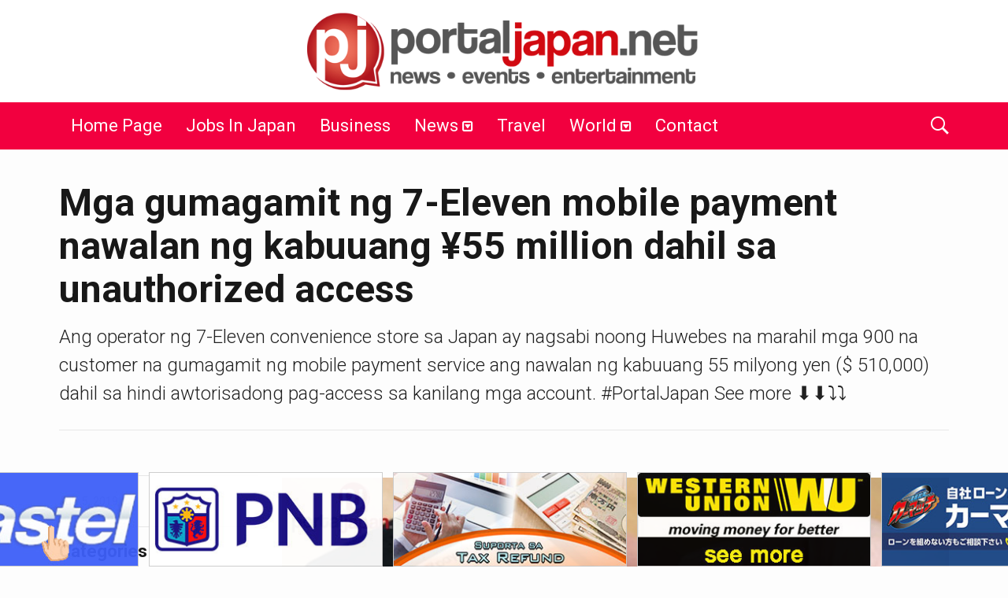

--- FILE ---
content_type: text/html; charset=UTF-8
request_url: https://portaljapan.net/2019/07/mga-gumagamit-ng-7-eleven-mobile-payment-nawalan-ng-kabuuang-%C2%A555-million-dahil-sa-unauthorized-access/
body_size: 22698
content:
<!DOCTYPE html>
<!--[if IE 9]><html class="lt-ie10 no-js" lang="en-US"> <![endif]-->
<html class="no-js flexbox" lang="en-US">
<head>
<meta charset="UTF-8">
<meta property="fb:app_id" content="206591076137588" />
<meta name="viewport" content="width=device-width, height=device-height, initial-scale=1.0, maximum-scale=1.0" />
<meta name='robots' content='index, follow, max-image-preview:large, max-snippet:-1, max-video-preview:-1' />
<!-- This site is optimized with the Yoast SEO plugin v24.5 - https://yoast.com/wordpress/plugins/seo/ -->
<title>Mga gumagamit ng 7-Eleven mobile payment nawalan ng kabuuang ¥55 million dahil sa unauthorized access - Portal Japan</title>
<link rel="canonical" href="https://portaljapan.net/2019/07/mga-gumagamit-ng-7-eleven-mobile-payment-nawalan-ng-kabuuang-¥55-million-dahil-sa-unauthorized-access/" />
<meta property="og:locale" content="en_US" />
<meta property="og:type" content="article" />
<meta property="og:title" content="Mga gumagamit ng 7-Eleven mobile payment nawalan ng kabuuang ¥55 million dahil sa unauthorized access - Portal Japan" />
<meta property="og:description" content="Ang operator ng 7-Eleven convenience store sa Japan ay nagsabi noong Huwebes na marahil mga 900 na customer na gumagamit ng mobile payment service ang nawalan ng kabuuang 55 milyong yen ($ 510,000) dahil sa hindi awtorisadong pag-access sa kanilang mga account.  #PortalJapan See more &#x2b07;&#xfe0f;&#x2b07;&#xfe0f;&#x2935;&#xfe0f;&#x2935;&#xfe0f;" />
<meta property="og:url" content="https://portaljapan.net/2019/07/mga-gumagamit-ng-7-eleven-mobile-payment-nawalan-ng-kabuuang-¥55-million-dahil-sa-unauthorized-access/" />
<meta property="og:site_name" content="Portal Japan" />
<meta property="article:publisher" content="https://www.facebook.com/portaljapan.net/" />
<meta property="article:published_time" content="2019-07-05T05:22:47+00:00" />
<meta property="og:image" content="https://portaljapan.net/wp-content/uploads/2019/07/Photo_1562303932712.jpg" />
<meta property="og:image:width" content="900" />
<meta property="og:image:height" content="488" />
<meta property="og:image:type" content="image/jpeg" />
<meta name="author" content="Portal Japan" />
<meta name="twitter:card" content="summary_large_image" />
<meta name="twitter:label1" content="Written by" />
<meta name="twitter:data1" content="Portal Japan" />
<meta name="twitter:label2" content="Est. reading time" />
<meta name="twitter:data2" content="2 minutes" />
<script type="application/ld+json" class="yoast-schema-graph">{"@context":"https://schema.org","@graph":[{"@type":"Article","@id":"https://portaljapan.net/2019/07/mga-gumagamit-ng-7-eleven-mobile-payment-nawalan-ng-kabuuang-%c2%a555-million-dahil-sa-unauthorized-access/#article","isPartOf":{"@id":"https://portaljapan.net/2019/07/mga-gumagamit-ng-7-eleven-mobile-payment-nawalan-ng-kabuuang-%c2%a555-million-dahil-sa-unauthorized-access/"},"author":{"name":"Portal Japan","@id":"https://portaljapan.net/#/schema/person/f17bc87c1f9be6ae59679cdc37f65b3b"},"headline":"Mga gumagamit ng 7-Eleven mobile payment nawalan ng kabuuang ¥55 million dahil sa unauthorized access","datePublished":"2019-07-05T05:22:47+00:00","mainEntityOfPage":{"@id":"https://portaljapan.net/2019/07/mga-gumagamit-ng-7-eleven-mobile-payment-nawalan-ng-kabuuang-%c2%a555-million-dahil-sa-unauthorized-access/"},"wordCount":400,"commentCount":0,"publisher":{"@id":"https://portaljapan.net/#organization"},"image":{"@id":"https://portaljapan.net/2019/07/mga-gumagamit-ng-7-eleven-mobile-payment-nawalan-ng-kabuuang-%c2%a555-million-dahil-sa-unauthorized-access/#primaryimage"},"thumbnailUrl":"https://portaljapan.net/wp-content/uploads/2019/07/Photo_1562303932712.jpg","articleSection":["News"],"inLanguage":"en-US","potentialAction":[{"@type":"CommentAction","name":"Comment","target":["https://portaljapan.net/2019/07/mga-gumagamit-ng-7-eleven-mobile-payment-nawalan-ng-kabuuang-%c2%a555-million-dahil-sa-unauthorized-access/#respond"]}]},{"@type":"WebPage","@id":"https://portaljapan.net/2019/07/mga-gumagamit-ng-7-eleven-mobile-payment-nawalan-ng-kabuuang-%c2%a555-million-dahil-sa-unauthorized-access/","url":"https://portaljapan.net/2019/07/mga-gumagamit-ng-7-eleven-mobile-payment-nawalan-ng-kabuuang-%c2%a555-million-dahil-sa-unauthorized-access/","name":"Mga gumagamit ng 7-Eleven mobile payment nawalan ng kabuuang ¥55 million dahil sa unauthorized access - Portal Japan","isPartOf":{"@id":"https://portaljapan.net/#website"},"primaryImageOfPage":{"@id":"https://portaljapan.net/2019/07/mga-gumagamit-ng-7-eleven-mobile-payment-nawalan-ng-kabuuang-%c2%a555-million-dahil-sa-unauthorized-access/#primaryimage"},"image":{"@id":"https://portaljapan.net/2019/07/mga-gumagamit-ng-7-eleven-mobile-payment-nawalan-ng-kabuuang-%c2%a555-million-dahil-sa-unauthorized-access/#primaryimage"},"thumbnailUrl":"https://portaljapan.net/wp-content/uploads/2019/07/Photo_1562303932712.jpg","datePublished":"2019-07-05T05:22:47+00:00","breadcrumb":{"@id":"https://portaljapan.net/2019/07/mga-gumagamit-ng-7-eleven-mobile-payment-nawalan-ng-kabuuang-%c2%a555-million-dahil-sa-unauthorized-access/#breadcrumb"},"inLanguage":"en-US","potentialAction":[{"@type":"ReadAction","target":["https://portaljapan.net/2019/07/mga-gumagamit-ng-7-eleven-mobile-payment-nawalan-ng-kabuuang-%c2%a555-million-dahil-sa-unauthorized-access/"]}]},{"@type":"ImageObject","inLanguage":"en-US","@id":"https://portaljapan.net/2019/07/mga-gumagamit-ng-7-eleven-mobile-payment-nawalan-ng-kabuuang-%c2%a555-million-dahil-sa-unauthorized-access/#primaryimage","url":"https://portaljapan.net/wp-content/uploads/2019/07/Photo_1562303932712.jpg","contentUrl":"https://portaljapan.net/wp-content/uploads/2019/07/Photo_1562303932712.jpg","width":900,"height":488,"caption":"The smartphone payment service \"7pay.\" Photo: KYODO"},{"@type":"BreadcrumbList","@id":"https://portaljapan.net/2019/07/mga-gumagamit-ng-7-eleven-mobile-payment-nawalan-ng-kabuuang-%c2%a555-million-dahil-sa-unauthorized-access/#breadcrumb","itemListElement":[{"@type":"ListItem","position":1,"name":"Home","item":"https://portaljapan.net/"},{"@type":"ListItem","position":2,"name":"Mga gumagamit ng 7-Eleven mobile payment nawalan ng kabuuang ¥55 million dahil sa unauthorized access"}]},{"@type":"WebSite","@id":"https://portaljapan.net/#website","url":"https://portaljapan.net/","name":"Portal Japan","description":"News and information for Filipinos living in Japan.","publisher":{"@id":"https://portaljapan.net/#organization"},"potentialAction":[{"@type":"SearchAction","target":{"@type":"EntryPoint","urlTemplate":"https://portaljapan.net/?s={search_term_string}"},"query-input":{"@type":"PropertyValueSpecification","valueRequired":true,"valueName":"search_term_string"}}],"inLanguage":"en-US"},{"@type":"Organization","@id":"https://portaljapan.net/#organization","name":"Portal Japan","url":"https://portaljapan.net/","logo":{"@type":"ImageObject","inLanguage":"en-US","@id":"https://portaljapan.net/#/schema/logo/image/","url":"https://www.portaljapan.net/wp-content/uploads/2015/11/logo-pjnet.png","contentUrl":"https://www.portaljapan.net/wp-content/uploads/2015/11/logo-pjnet.png","width":800,"height":329,"caption":"Portal Japan"},"image":{"@id":"https://portaljapan.net/#/schema/logo/image/"},"sameAs":["https://www.facebook.com/portaljapan.net/"]},{"@type":"Person","@id":"https://portaljapan.net/#/schema/person/f17bc87c1f9be6ae59679cdc37f65b3b","name":"Portal Japan","image":{"@type":"ImageObject","inLanguage":"en-US","@id":"https://portaljapan.net/#/schema/person/image/","url":"https://secure.gravatar.com/avatar/717117eba75556a9d2c93e7ffb4ad9ed?s=96&d=mm&r=g","contentUrl":"https://secure.gravatar.com/avatar/717117eba75556a9d2c93e7ffb4ad9ed?s=96&d=mm&r=g","caption":"Portal Japan"},"url":"https://portaljapan.net/author/tiana/"}]}</script>
<!-- / Yoast SEO plugin. -->
<link rel='dns-prefetch' href='//stats.wp.com' />
<link rel='dns-prefetch' href='//fonts.googleapis.com' />
<link rel='dns-prefetch' href='//v0.wordpress.com' />
<link rel="alternate" type="application/rss+xml" title="Portal Japan &raquo; Feed" href="https://portaljapan.net/feed/" />
<link rel="alternate" type="application/rss+xml" title="Portal Japan &raquo; Comments Feed" href="https://portaljapan.net/comments/feed/" />
<link rel="alternate" type="application/rss+xml" title="Portal Japan &raquo; Mga gumagamit ng 7-Eleven mobile payment nawalan ng kabuuang  ¥55 million dahil sa unauthorized access Comments Feed" href="https://portaljapan.net/2019/07/mga-gumagamit-ng-7-eleven-mobile-payment-nawalan-ng-kabuuang-%c2%a555-million-dahil-sa-unauthorized-access/feed/" />
<script type="text/javascript">
/* <![CDATA[ */
window._wpemojiSettings = {"baseUrl":"https:\/\/s.w.org\/images\/core\/emoji\/15.0.3\/72x72\/","ext":".png","svgUrl":"https:\/\/s.w.org\/images\/core\/emoji\/15.0.3\/svg\/","svgExt":".svg","source":{"concatemoji":"https:\/\/portaljapan.net\/wp-includes\/js\/wp-emoji-release.min.js?ver=6.5.7"}};
/*! This file is auto-generated */
!function(i,n){var o,s,e;function c(e){try{var t={supportTests:e,timestamp:(new Date).valueOf()};sessionStorage.setItem(o,JSON.stringify(t))}catch(e){}}function p(e,t,n){e.clearRect(0,0,e.canvas.width,e.canvas.height),e.fillText(t,0,0);var t=new Uint32Array(e.getImageData(0,0,e.canvas.width,e.canvas.height).data),r=(e.clearRect(0,0,e.canvas.width,e.canvas.height),e.fillText(n,0,0),new Uint32Array(e.getImageData(0,0,e.canvas.width,e.canvas.height).data));return t.every(function(e,t){return e===r[t]})}function u(e,t,n){switch(t){case"flag":return n(e,"\ud83c\udff3\ufe0f\u200d\u26a7\ufe0f","\ud83c\udff3\ufe0f\u200b\u26a7\ufe0f")?!1:!n(e,"\ud83c\uddfa\ud83c\uddf3","\ud83c\uddfa\u200b\ud83c\uddf3")&&!n(e,"\ud83c\udff4\udb40\udc67\udb40\udc62\udb40\udc65\udb40\udc6e\udb40\udc67\udb40\udc7f","\ud83c\udff4\u200b\udb40\udc67\u200b\udb40\udc62\u200b\udb40\udc65\u200b\udb40\udc6e\u200b\udb40\udc67\u200b\udb40\udc7f");case"emoji":return!n(e,"\ud83d\udc26\u200d\u2b1b","\ud83d\udc26\u200b\u2b1b")}return!1}function f(e,t,n){var r="undefined"!=typeof WorkerGlobalScope&&self instanceof WorkerGlobalScope?new OffscreenCanvas(300,150):i.createElement("canvas"),a=r.getContext("2d",{willReadFrequently:!0}),o=(a.textBaseline="top",a.font="600 32px Arial",{});return e.forEach(function(e){o[e]=t(a,e,n)}),o}function t(e){var t=i.createElement("script");t.src=e,t.defer=!0,i.head.appendChild(t)}"undefined"!=typeof Promise&&(o="wpEmojiSettingsSupports",s=["flag","emoji"],n.supports={everything:!0,everythingExceptFlag:!0},e=new Promise(function(e){i.addEventListener("DOMContentLoaded",e,{once:!0})}),new Promise(function(t){var n=function(){try{var e=JSON.parse(sessionStorage.getItem(o));if("object"==typeof e&&"number"==typeof e.timestamp&&(new Date).valueOf()<e.timestamp+604800&&"object"==typeof e.supportTests)return e.supportTests}catch(e){}return null}();if(!n){if("undefined"!=typeof Worker&&"undefined"!=typeof OffscreenCanvas&&"undefined"!=typeof URL&&URL.createObjectURL&&"undefined"!=typeof Blob)try{var e="postMessage("+f.toString()+"("+[JSON.stringify(s),u.toString(),p.toString()].join(",")+"));",r=new Blob([e],{type:"text/javascript"}),a=new Worker(URL.createObjectURL(r),{name:"wpTestEmojiSupports"});return void(a.onmessage=function(e){c(n=e.data),a.terminate(),t(n)})}catch(e){}c(n=f(s,u,p))}t(n)}).then(function(e){for(var t in e)n.supports[t]=e[t],n.supports.everything=n.supports.everything&&n.supports[t],"flag"!==t&&(n.supports.everythingExceptFlag=n.supports.everythingExceptFlag&&n.supports[t]);n.supports.everythingExceptFlag=n.supports.everythingExceptFlag&&!n.supports.flag,n.DOMReady=!1,n.readyCallback=function(){n.DOMReady=!0}}).then(function(){return e}).then(function(){var e;n.supports.everything||(n.readyCallback(),(e=n.source||{}).concatemoji?t(e.concatemoji):e.wpemoji&&e.twemoji&&(t(e.twemoji),t(e.wpemoji)))}))}((window,document),window._wpemojiSettings);
/* ]]> */
</script>
<link rel='stylesheet' id='xt_likes_frontend_styles-css' href='https://portaljapan.net/wp-content/themes/goodnews/lib/modules/likes/css/xt_likes.css?ver=6.5.7' type='text/css' media='all' />
<link rel='stylesheet' id='font-awesome-css' href='https://portaljapan.net/wp-content/themes/goodnews/assets/vendors/fontawesome/css/font-awesome.min.css?ver=6.5.7' type='text/css' media='all' />
<link rel='stylesheet' id='fontawesome-extended-css' href='https://portaljapan.net/wp-content/themes/goodnews/lib/modules/social-share/font-awesome/css/font-awesome-extended.min.css?ver=6.5.7' type='text/css' media='all' />
<link rel='stylesheet' id='xt-socialshare-styles-css' href='https://portaljapan.net/wp-content/themes/goodnews/lib/modules/social-share/skins/minimal.css?ver=6.5.7' type='text/css' media='all' />
<link rel='stylesheet' id='jquery-ui-custom-css' href='https://portaljapan.net/wp-content/themes/goodnews/lib/modules/login-register/assets/jquery-ui.min.css?ver=6.5.7' type='text/css' media='all' />
<link rel='stylesheet' id='ajax-login-register-style-css' href='https://portaljapan.net/wp-content/themes/goodnews/lib/modules/login-register/assets/styles.min.css?ver=6.5.7' type='text/css' media='all' />
<link rel='stylesheet' id='ajax-login-register-login-style-css' href='https://portaljapan.net/wp-content/themes/goodnews/lib/modules/login-register/assets/login.min.css?ver=6.5.7' type='text/css' media='all' />
<link rel='stylesheet' id='ajax-login-register-register-style-css' href='https://portaljapan.net/wp-content/themes/goodnews/lib/modules/login-register/assets/register.min.css?ver=6.5.7' type='text/css' media='all' />
<style id='wp-emoji-styles-inline-css' type='text/css'>
img.wp-smiley, img.emoji {
display: inline !important;
border: none !important;
box-shadow: none !important;
height: 1em !important;
width: 1em !important;
margin: 0 0.07em !important;
vertical-align: -0.1em !important;
background: none !important;
padding: 0 !important;
}
</style>
<link rel='stylesheet' id='wp-block-library-css' href='https://portaljapan.net/wp-includes/css/dist/block-library/style.min.css?ver=6.5.7' type='text/css' media='all' />
<link rel='stylesheet' id='mediaelement-css' href='https://portaljapan.net/wp-includes/js/mediaelement/mediaelementplayer-legacy.min.css?ver=4.2.17' type='text/css' media='all' />
<link rel='stylesheet' id='wp-mediaelement-css' href='https://portaljapan.net/wp-includes/js/mediaelement/wp-mediaelement.min.css?ver=6.5.7' type='text/css' media='all' />
<style id='jetpack-sharing-buttons-style-inline-css' type='text/css'>
.jetpack-sharing-buttons__services-list{display:flex;flex-direction:row;flex-wrap:wrap;gap:0;list-style-type:none;margin:5px;padding:0}.jetpack-sharing-buttons__services-list.has-small-icon-size{font-size:12px}.jetpack-sharing-buttons__services-list.has-normal-icon-size{font-size:16px}.jetpack-sharing-buttons__services-list.has-large-icon-size{font-size:24px}.jetpack-sharing-buttons__services-list.has-huge-icon-size{font-size:36px}@media print{.jetpack-sharing-buttons__services-list{display:none!important}}.editor-styles-wrapper .wp-block-jetpack-sharing-buttons{gap:0;padding-inline-start:0}ul.jetpack-sharing-buttons__services-list.has-background{padding:1.25em 2.375em}
</style>
<style id='classic-theme-styles-inline-css' type='text/css'>
/*! This file is auto-generated */
.wp-block-button__link{color:#fff;background-color:#32373c;border-radius:9999px;box-shadow:none;text-decoration:none;padding:calc(.667em + 2px) calc(1.333em + 2px);font-size:1.125em}.wp-block-file__button{background:#32373c;color:#fff;text-decoration:none}
</style>
<style id='global-styles-inline-css' type='text/css'>
body{--wp--preset--color--black: #000000;--wp--preset--color--cyan-bluish-gray: #abb8c3;--wp--preset--color--white: #ffffff;--wp--preset--color--pale-pink: #f78da7;--wp--preset--color--vivid-red: #cf2e2e;--wp--preset--color--luminous-vivid-orange: #ff6900;--wp--preset--color--luminous-vivid-amber: #fcb900;--wp--preset--color--light-green-cyan: #7bdcb5;--wp--preset--color--vivid-green-cyan: #00d084;--wp--preset--color--pale-cyan-blue: #8ed1fc;--wp--preset--color--vivid-cyan-blue: #0693e3;--wp--preset--color--vivid-purple: #9b51e0;--wp--preset--gradient--vivid-cyan-blue-to-vivid-purple: linear-gradient(135deg,rgba(6,147,227,1) 0%,rgb(155,81,224) 100%);--wp--preset--gradient--light-green-cyan-to-vivid-green-cyan: linear-gradient(135deg,rgb(122,220,180) 0%,rgb(0,208,130) 100%);--wp--preset--gradient--luminous-vivid-amber-to-luminous-vivid-orange: linear-gradient(135deg,rgba(252,185,0,1) 0%,rgba(255,105,0,1) 100%);--wp--preset--gradient--luminous-vivid-orange-to-vivid-red: linear-gradient(135deg,rgba(255,105,0,1) 0%,rgb(207,46,46) 100%);--wp--preset--gradient--very-light-gray-to-cyan-bluish-gray: linear-gradient(135deg,rgb(238,238,238) 0%,rgb(169,184,195) 100%);--wp--preset--gradient--cool-to-warm-spectrum: linear-gradient(135deg,rgb(74,234,220) 0%,rgb(151,120,209) 20%,rgb(207,42,186) 40%,rgb(238,44,130) 60%,rgb(251,105,98) 80%,rgb(254,248,76) 100%);--wp--preset--gradient--blush-light-purple: linear-gradient(135deg,rgb(255,206,236) 0%,rgb(152,150,240) 100%);--wp--preset--gradient--blush-bordeaux: linear-gradient(135deg,rgb(254,205,165) 0%,rgb(254,45,45) 50%,rgb(107,0,62) 100%);--wp--preset--gradient--luminous-dusk: linear-gradient(135deg,rgb(255,203,112) 0%,rgb(199,81,192) 50%,rgb(65,88,208) 100%);--wp--preset--gradient--pale-ocean: linear-gradient(135deg,rgb(255,245,203) 0%,rgb(182,227,212) 50%,rgb(51,167,181) 100%);--wp--preset--gradient--electric-grass: linear-gradient(135deg,rgb(202,248,128) 0%,rgb(113,206,126) 100%);--wp--preset--gradient--midnight: linear-gradient(135deg,rgb(2,3,129) 0%,rgb(40,116,252) 100%);--wp--preset--font-size--small: 13px;--wp--preset--font-size--medium: 20px;--wp--preset--font-size--large: 36px;--wp--preset--font-size--x-large: 42px;--wp--preset--spacing--20: 0.44rem;--wp--preset--spacing--30: 0.67rem;--wp--preset--spacing--40: 1rem;--wp--preset--spacing--50: 1.5rem;--wp--preset--spacing--60: 2.25rem;--wp--preset--spacing--70: 3.38rem;--wp--preset--spacing--80: 5.06rem;--wp--preset--shadow--natural: 6px 6px 9px rgba(0, 0, 0, 0.2);--wp--preset--shadow--deep: 12px 12px 50px rgba(0, 0, 0, 0.4);--wp--preset--shadow--sharp: 6px 6px 0px rgba(0, 0, 0, 0.2);--wp--preset--shadow--outlined: 6px 6px 0px -3px rgba(255, 255, 255, 1), 6px 6px rgba(0, 0, 0, 1);--wp--preset--shadow--crisp: 6px 6px 0px rgba(0, 0, 0, 1);}:where(.is-layout-flex){gap: 0.5em;}:where(.is-layout-grid){gap: 0.5em;}body .is-layout-flex{display: flex;}body .is-layout-flex{flex-wrap: wrap;align-items: center;}body .is-layout-flex > *{margin: 0;}body .is-layout-grid{display: grid;}body .is-layout-grid > *{margin: 0;}:where(.wp-block-columns.is-layout-flex){gap: 2em;}:where(.wp-block-columns.is-layout-grid){gap: 2em;}:where(.wp-block-post-template.is-layout-flex){gap: 1.25em;}:where(.wp-block-post-template.is-layout-grid){gap: 1.25em;}.has-black-color{color: var(--wp--preset--color--black) !important;}.has-cyan-bluish-gray-color{color: var(--wp--preset--color--cyan-bluish-gray) !important;}.has-white-color{color: var(--wp--preset--color--white) !important;}.has-pale-pink-color{color: var(--wp--preset--color--pale-pink) !important;}.has-vivid-red-color{color: var(--wp--preset--color--vivid-red) !important;}.has-luminous-vivid-orange-color{color: var(--wp--preset--color--luminous-vivid-orange) !important;}.has-luminous-vivid-amber-color{color: var(--wp--preset--color--luminous-vivid-amber) !important;}.has-light-green-cyan-color{color: var(--wp--preset--color--light-green-cyan) !important;}.has-vivid-green-cyan-color{color: var(--wp--preset--color--vivid-green-cyan) !important;}.has-pale-cyan-blue-color{color: var(--wp--preset--color--pale-cyan-blue) !important;}.has-vivid-cyan-blue-color{color: var(--wp--preset--color--vivid-cyan-blue) !important;}.has-vivid-purple-color{color: var(--wp--preset--color--vivid-purple) !important;}.has-black-background-color{background-color: var(--wp--preset--color--black) !important;}.has-cyan-bluish-gray-background-color{background-color: var(--wp--preset--color--cyan-bluish-gray) !important;}.has-white-background-color{background-color: var(--wp--preset--color--white) !important;}.has-pale-pink-background-color{background-color: var(--wp--preset--color--pale-pink) !important;}.has-vivid-red-background-color{background-color: var(--wp--preset--color--vivid-red) !important;}.has-luminous-vivid-orange-background-color{background-color: var(--wp--preset--color--luminous-vivid-orange) !important;}.has-luminous-vivid-amber-background-color{background-color: var(--wp--preset--color--luminous-vivid-amber) !important;}.has-light-green-cyan-background-color{background-color: var(--wp--preset--color--light-green-cyan) !important;}.has-vivid-green-cyan-background-color{background-color: var(--wp--preset--color--vivid-green-cyan) !important;}.has-pale-cyan-blue-background-color{background-color: var(--wp--preset--color--pale-cyan-blue) !important;}.has-vivid-cyan-blue-background-color{background-color: var(--wp--preset--color--vivid-cyan-blue) !important;}.has-vivid-purple-background-color{background-color: var(--wp--preset--color--vivid-purple) !important;}.has-black-border-color{border-color: var(--wp--preset--color--black) !important;}.has-cyan-bluish-gray-border-color{border-color: var(--wp--preset--color--cyan-bluish-gray) !important;}.has-white-border-color{border-color: var(--wp--preset--color--white) !important;}.has-pale-pink-border-color{border-color: var(--wp--preset--color--pale-pink) !important;}.has-vivid-red-border-color{border-color: var(--wp--preset--color--vivid-red) !important;}.has-luminous-vivid-orange-border-color{border-color: var(--wp--preset--color--luminous-vivid-orange) !important;}.has-luminous-vivid-amber-border-color{border-color: var(--wp--preset--color--luminous-vivid-amber) !important;}.has-light-green-cyan-border-color{border-color: var(--wp--preset--color--light-green-cyan) !important;}.has-vivid-green-cyan-border-color{border-color: var(--wp--preset--color--vivid-green-cyan) !important;}.has-pale-cyan-blue-border-color{border-color: var(--wp--preset--color--pale-cyan-blue) !important;}.has-vivid-cyan-blue-border-color{border-color: var(--wp--preset--color--vivid-cyan-blue) !important;}.has-vivid-purple-border-color{border-color: var(--wp--preset--color--vivid-purple) !important;}.has-vivid-cyan-blue-to-vivid-purple-gradient-background{background: var(--wp--preset--gradient--vivid-cyan-blue-to-vivid-purple) !important;}.has-light-green-cyan-to-vivid-green-cyan-gradient-background{background: var(--wp--preset--gradient--light-green-cyan-to-vivid-green-cyan) !important;}.has-luminous-vivid-amber-to-luminous-vivid-orange-gradient-background{background: var(--wp--preset--gradient--luminous-vivid-amber-to-luminous-vivid-orange) !important;}.has-luminous-vivid-orange-to-vivid-red-gradient-background{background: var(--wp--preset--gradient--luminous-vivid-orange-to-vivid-red) !important;}.has-very-light-gray-to-cyan-bluish-gray-gradient-background{background: var(--wp--preset--gradient--very-light-gray-to-cyan-bluish-gray) !important;}.has-cool-to-warm-spectrum-gradient-background{background: var(--wp--preset--gradient--cool-to-warm-spectrum) !important;}.has-blush-light-purple-gradient-background{background: var(--wp--preset--gradient--blush-light-purple) !important;}.has-blush-bordeaux-gradient-background{background: var(--wp--preset--gradient--blush-bordeaux) !important;}.has-luminous-dusk-gradient-background{background: var(--wp--preset--gradient--luminous-dusk) !important;}.has-pale-ocean-gradient-background{background: var(--wp--preset--gradient--pale-ocean) !important;}.has-electric-grass-gradient-background{background: var(--wp--preset--gradient--electric-grass) !important;}.has-midnight-gradient-background{background: var(--wp--preset--gradient--midnight) !important;}.has-small-font-size{font-size: var(--wp--preset--font-size--small) !important;}.has-medium-font-size{font-size: var(--wp--preset--font-size--medium) !important;}.has-large-font-size{font-size: var(--wp--preset--font-size--large) !important;}.has-x-large-font-size{font-size: var(--wp--preset--font-size--x-large) !important;}
.wp-block-navigation a:where(:not(.wp-element-button)){color: inherit;}
:where(.wp-block-post-template.is-layout-flex){gap: 1.25em;}:where(.wp-block-post-template.is-layout-grid){gap: 1.25em;}
:where(.wp-block-columns.is-layout-flex){gap: 2em;}:where(.wp-block-columns.is-layout-grid){gap: 2em;}
.wp-block-pullquote{font-size: 1.5em;line-height: 1.6;}
</style>
<link rel='stylesheet' id='xt-widget-style-css' href='https://portaljapan.net/wp-content/themes/goodnews/lib/widgets/assets/common/css/styles.css?ver=6.5.7' type='text/css' media='all' />
<link rel='stylesheet' id='xt-icomoon-css' href='https://portaljapan.net/wp-content/themes/goodnews/assets/vendors/icomoon/icomoon.min.css?ver=6.5.7' type='text/css' media='all' />
<link rel='stylesheet' id='xt-defaults-css' href='https://portaljapan.net/wp-content/themes/goodnews/assets/css/defaults.min.css?ver=6.5.7' type='text/css' media='all' />
<link rel='stylesheet' id='xt-style-css' href='https://portaljapan.net/wp-content/uploads/goodnews/style.min.css?ver=6.5.7' type='text/css' media='all' />
<!--[if IE 9]>
<link rel='stylesheet' id='xt-style-ie9-1-css' href='https://portaljapan.net/wp-content/uploads/goodnews/style.min-1.css?ver=6.5.7' type='text/css' media='all' />
<![endif]-->
<!--[if IE 9]>
<link rel='stylesheet' id='xt-style-ie9-2-css' href='https://portaljapan.net/wp-content/uploads/goodnews/style.min-2.css?ver=6.5.7' type='text/css' media='all' />
<![endif]-->
<!--[if IE 9]>
<link rel='stylesheet' id='xt-style-ie9-3-css' href='https://portaljapan.net/wp-content/uploads/goodnews/style.min-3.css?ver=6.5.7' type='text/css' media='all' />
<![endif]-->
<link rel='stylesheet' id='xt-child-style-css' href='https://portaljapan.net/wp-content/themes/goodnews-child1/style.css?ver=6.5.7' type='text/css' media='all' />
<link rel='stylesheet' id='redux-google-fonts-goodnews-css' href='https://fonts.googleapis.com/css?family=Roboto%3A700%2C400%2C300&#038;subset=latin&#038;ver=1706674834' type='text/css' media='all' />
<link rel='stylesheet' id='sharedaddy-css' href='https://portaljapan.net/wp-content/plugins/jetpack/modules/sharedaddy/sharing.css?ver=14.0' type='text/css' media='all' />
<link rel='stylesheet' id='social-logos-css' href='https://portaljapan.net/wp-content/plugins/jetpack/_inc/social-logos/social-logos.min.css?ver=14.0' type='text/css' media='all' />
<script type="text/javascript" src="https://portaljapan.net/wp-includes/js/jquery/jquery.min.js?ver=3.7.1" id="jquery-core-js"></script>
<script type="text/javascript" src="https://portaljapan.net/wp-includes/js/jquery/jquery-migrate.min.js?ver=3.4.1" id="jquery-migrate-js"></script>
<script type="text/javascript" src="https://portaljapan.net/wp-content/themes/goodnews/lib/widgets/advanced-news/assets/widget.min.js?ver=6.5.7" id="xt_news-js"></script>
<script type="text/javascript" src="https://portaljapan.net/wp-content/themes/goodnews/lib/widgets/assets/common/js/conditional.js?ver=6.5.7" id="xt-widget-conditional-js"></script>
<script type="text/javascript" src="https://portaljapan.net/wp-content/themes/goodnews/lib/widgets/assets/xt_twitter/jquery.tweet.min.js?ver=6.5.7" id="xt-jquery-tweets-js"></script>
<script type="text/javascript" id="xt-widget-twitter-js-extra">
/* <![CDATA[ */
var xt_twitter = {"modpath":"https:\/\/portaljapan.net\/?xt-widget-fetch=1"};
/* ]]> */
</script>
<script type="text/javascript" src="https://portaljapan.net/wp-content/themes/goodnews/lib/widgets/assets/xt_twitter/widget.min.js?ver=6.5.7" id="xt-widget-twitter-js"></script>
<script></script><link rel="https://api.w.org/" href="https://portaljapan.net/wp-json/" /><link rel="alternate" type="application/json" href="https://portaljapan.net/wp-json/wp/v2/posts/23134" /><link rel="EditURI" type="application/rsd+xml" title="RSD" href="https://portaljapan.net/xmlrpc.php?rsd" />
<meta name="generator" content="WordPress 6.5.7" />
<link rel='shortlink' href='https://wp.me/p6T7fF-618' />
<link rel="alternate" type="application/json+oembed" href="https://portaljapan.net/wp-json/oembed/1.0/embed?url=https%3A%2F%2Fportaljapan.net%2F2019%2F07%2Fmga-gumagamit-ng-7-eleven-mobile-payment-nawalan-ng-kabuuang-%25c2%25a555-million-dahil-sa-unauthorized-access%2F" />
<link rel="alternate" type="text/xml+oembed" href="https://portaljapan.net/wp-json/oembed/1.0/embed?url=https%3A%2F%2Fportaljapan.net%2F2019%2F07%2Fmga-gumagamit-ng-7-eleven-mobile-payment-nawalan-ng-kabuuang-%25c2%25a555-million-dahil-sa-unauthorized-access%2F&#038;format=xml" />
<style>img#wpstats{display:none}</style>
<meta name="apple-mobile-web-app-title" content="Portal Japan">
<link rel="shortcut icon" type="image/x-icon" href="https://portaljapan.net/wp-content/uploads/2019/03/favicon-32x32.jpg">
<link rel="apple-touch-icon-precomposed" href="https://portaljapan.net/wp-content/uploads/2019/03/android-icon-72x72.jpg">
<link rel="apple-touch-icon-precomposed" sizes="72x72" href="https://portaljapan.net/wp-content/uploads/2019/03/apple-icon-72x72.jpg">
<link rel="apple-touch-icon-precomposed" sizes="76x76" href="https://portaljapan.net/wp-content/uploads/2019/03/apple-icon-76x76.jpg">
<link rel="apple-touch-icon-precomposed" sizes="114x114" href="https://portaljapan.net/wp-content/uploads/2019/03/apple-icon-114x114.jpg">
<link rel="apple-touch-icon-precomposed" sizes="120x120" href="https://portaljapan.net/wp-content/uploads/2019/03/apple-icon-120x120.jpg">
<meta name="generator" content="Good News Child v2.0.8 by XplodedThemes.com"><style type="text/css" id="voting-style-css">
.xt-votes .xt-likes { background-color: #1193f6!important}
.xt-votes .xt-likes{ color: #ffffff!important}
.xt-votes .xt-likes a{ color: #ffffff!important}
.xt-votes .xt-dislikes { background-color: #ebebeb!important}
.xt-votes .xt-dislikes{ color: #7d7d7d!important}
.xt-votes .xt-dislikes a{ color: #7d7d7d!important}
.xt-votes { text-align: left}
.xt-likes, .xt-dislikes, .xt-votes i { font-size: 14px!important}
</style>
<script type="text/javascript">
XT_LIKES = {"base_url":"https:\/\/portaljapan.net","ajax_url":"https:\/\/portaljapan.net\/wp-admin\/admin-ajax.php"};
</script>
<meta name="generator" content="Powered by WPBakery Page Builder - drag and drop page builder for WordPress."/>
<noscript><style> .wpb_animate_when_almost_visible { opacity: 1; }</style></noscript>	
<script>
(function(i,s,o,g,r,a,m){i['GoogleAnalyticsObject']=r;i[r]=i[r]||function(){
(i[r].q=i[r].q||[]).push(arguments)},i[r].l=1*new Date();a=s.createElement(o),
m=s.getElementsByTagName(o)[0];a.async=1;a.src=g;m.parentNode.insertBefore(a,m)
})(window,document,'script','//www.google-analytics.com/analytics.js','ga');
ga('create', 'UA-1635500-4', 'auto');
ga('send', 'pageview');
</script>
</head>
<body class="post-template-default single single-post postid-23134 single-format-standard layout-full wpb-js-composer js-comp-ver-7.8 vc_responsive">
<script type="text/javascript">
window.fbAsyncInit = function() {
FB.init({
appId      : 206591076137588, // App ID
cookie     : true,  // enable cookies to allow the server to access the session
xfbml      : true,  // parse XFBML
version    : 'v2.4' // use version 2.0
});
};
// Load the SDK asynchronously
(function(d, s, id) {
var js, fjs = d.getElementsByTagName(s)[0];
if (d.getElementById(id)) return;
js = d.createElement(s); js.id = id;
js.src = "//connect.facebook.net/en_US/sdk.js";
fjs.parentNode.insertBefore(js, fjs);
}(document, 'script', 'facebook-jssdk'));
</script>
<div class="lights_overlay visually-hidden hidden"></div>
<div id="pusher" class="off-canvas-wrap closed" data-offcanvas>
<div id="wrapper" class="container inner-wrap">
<!-- Off canvas sticky menu -->	
<aside class="off-canvas-menu right-off-canvas-menu">	
<label class="push-menu-label">Principal</label>
<ul id="right-side-push-menu" class="off-canvas-list"><li id="menu-item-8338" class="menu-item menu-item-type-post_type menu-item-object-page menu-item-home" data-itemid="8338" data-objectid="8333"><a href="https://portaljapan.net/">Home Page</a></li>
<li id="menu-item-7234" class="menu-item menu-item-type-custom menu-item-object-custom" data-itemid="7234" data-objectid="7234"><a target="_blank" href="http://www.jobsonline.jp/en/">Jobs in Japan</a></li>
<li id="menu-item-13" class="menu-item menu-item-type-taxonomy menu-item-object-category menu-category-slug-business menu-category-id-7" data-itemid="13" data-objectid="7"><a href="https://portaljapan.net/files/business/">Business</a></li>
<li id="menu-item-14" class="menu-item menu-item-type-taxonomy menu-item-object-category current-post-ancestor current-menu-parent current-post-parent has-dropdown not-click menu-category-slug-news menu-category-id-1" data-itemid="14" data-objectid="1"><a href="https://portaljapan.net/files/news/">News</a>
<ul class="dropdown f-dropdown drop-left">
<li id="menu-item-16" class="menu-item menu-item-type-taxonomy menu-item-object-category menu-category-slug-society menu-category-id-3" data-itemid="16" data-objectid="3"><a href="https://portaljapan.net/files/news/society/">Society</a></li>
<li id="menu-item-15" class="menu-item menu-item-type-taxonomy menu-item-object-category menu-category-slug-community menu-category-id-4" data-itemid="15" data-objectid="4"><a href="https://portaljapan.net/files/news/community/">Community</a></li>
<li id="menu-item-6220" class="menu-item menu-item-type-taxonomy menu-item-object-category menu-category-slug-calendar menu-category-id-39" data-itemid="6220" data-objectid="39"><a href="https://portaljapan.net/files/news/calendar/">Calendar</a></li>
</ul>
</li>
<li id="menu-item-18" class="menu-item menu-item-type-taxonomy menu-item-object-category menu-category-slug-travel menu-category-id-5" data-itemid="18" data-objectid="5"><a href="https://portaljapan.net/files/travel/">Travel</a></li>
<li id="menu-item-19" class="menu-item menu-item-type-taxonomy menu-item-object-category has-dropdown not-click menu-category-slug-world menu-category-id-6" data-itemid="19" data-objectid="6"><a href="https://portaljapan.net/files/world/">World</a>
<ul class="dropdown f-dropdown drop-left">
<li id="menu-item-20" class="menu-item menu-item-type-taxonomy menu-item-object-category menu-category-slug-world-global menu-category-id-10" data-itemid="20" data-objectid="10"><a href="https://portaljapan.net/files/world/world-global/">Global</a></li>
<li id="menu-item-21" class="menu-item menu-item-type-taxonomy menu-item-object-category menu-category-slug-philippines menu-category-id-9" data-itemid="21" data-objectid="9"><a href="https://portaljapan.net/files/world/philippines/">Philippines</a></li>
</ul>
</li>
<li id="menu-item-24" class="menu-item menu-item-type-post_type menu-item-object-page" data-itemid="24" data-objectid="22"><a href="https://portaljapan.net/contact/">Contact</a></li>
</ul>	
</aside>
<!-- End Off canvas sticky menu -->					
<div id="outer_wrapper" class="outer_wrapper">
<!-- Header -->
<header id="main-header">
<!-- Above Top Bar Widget Zone -->
<!-- Top Menu Bar -->
<div class="top-menu
sticky	 sticky-scroll-up		 contain-to-grid			 show-for-small-only">
<nav class="top-bar" data-topbar 
data-sticky_height="0" 
data-distance="245" 	
data-options="sticky_on: small; back_text: Back">
<ul class="sticky-menu right onsticky">
<li class="toggle-sidebar menu-icon"><a href="#" class="right-off-canvas-toggle off-canvas-toggle"><i class="icon-ion-bars"></i></a></li>
</ul>
<ul class="sticky-menu right onsticky">
<li class="toggle-search menu-search"><a href="#" class="search-toggle" data-dropdown="search-drop" aria-controls="search-drop" aria-expanded="false"><i class="icon-ion-search"></i></a></li>
<li id="search-drop" class="search-drop has-form f-dropdown" data-dropdown-content aria-hidden="true">
<form method="get" action="https://portaljapan.net/">
<div class="row collapse">
<div class="small-12 columns small-centered transition">
<input type="text" name="s" class="search-input" autocomplete="off" value="" placeholder="Start searching...">
<a href="#" class="transparent button search-button"><i class="icon-ion-search"></i></a>
<a href="#" class="transparent search-close-button"><i class="icon-ion-close-outline"></i></a>
</div>
</div>
</form>				</li>
</ul>
<ul class="title-area has-logo">
<li class="name">
<a href="https://portaljapan.net/" class="site-logo show-for-medium-up">
<img class="to-be-loaded" data-interchange="[https://portaljapan.net/wp-content/uploads/2015/10/top-logo21.png, (default)], [https://portaljapan.net/wp-content/uploads/2015/10/top-logo21.png, (retina)]" alt="Portal Japan">
<noscript><img src="https://portaljapan.net/wp-content/uploads/2015/10/top-logo21.png" alt="Portal Japan"></noscript>
</a>
<a href="https://portaljapan.net/" class="site-logo show-for-small-only">
<img class="to-be-loaded" data-interchange="[https://portaljapan.net/wp-content/uploads/2015/10/top-logo21.png, (default)], [https://portaljapan.net/wp-content/uploads/2015/10/top-logo21.png, (retina)]" alt="Portal Japan">
<noscript><img src="https://portaljapan.net/wp-content/uploads/2015/10/top-logo21.png" alt="Portal Japan"></noscript>
</a>
</li>
<li class="toggle-topbar menu-icon"><a href="#"></a></li>
</ul>
<section class="top-bar-section">
<!-- Right Nav Section -->
<h2 class="hide-for-small-up">--</h2>
<!-- Top Bar Date Section -->
<ul class="left current-date show-for-medium-up">
<li class="has-dropdown">
<a href="#" onclick="return false;">November 12, 2025</a>
</li>
</ul>
<!-- Top Bar Social Networks Section -->
<ul class="left follow-us show-for-medium-up  dropdown-list custom-colors">
<li class="has-dropdown">
<a href="#"><span>Follow us</span> <i class="fa fa-caret-down"></i></a>
<ul class="dropdown" style="width:col-3px">
<li>
<a onmouseover="this.style.color='#3c5a9b';" onmouseout="this.style.color='';" title="Follow us on Facebook" target="_blank" href="https://www.facebook.com/portaljapan.net">
<i class="fa fa-facebook"></i> 
<span>Follow us on Facebook</span>
</a>
</li>
</ul>
</li>
</ul>
<ul id="main-mobile-menu" class="left menu show-for-small-only clearfix"><li class="menu-item menu-item-type-post_type menu-item-object-page menu-item-home" data-itemid="8338" data-objectid="8333"><a href="https://portaljapan.net/">Home Page</a></li>
<li class="menu-item menu-item-type-custom menu-item-object-custom" data-itemid="7234" data-objectid="7234"><a target="_blank" href="http://www.jobsonline.jp/en/">Jobs in Japan</a></li>
<li class="menu-item menu-item-type-taxonomy menu-item-object-category menu-category-slug-business menu-category-id-7 menu-category-slug-business menu-category-id-7" data-itemid="13" data-objectid="7"><a href="https://portaljapan.net/files/business/">Business</a></li>
<li class="menu-item menu-item-type-taxonomy menu-item-object-category current-post-ancestor current-menu-parent current-post-parent has-dropdown not-click menu-category-slug-news menu-category-id-1 menu-category-slug-news menu-category-id-1" data-itemid="14" data-objectid="1"><a href="https://portaljapan.net/files/news/">News</a>
<ul class="dropdown ">
<li class="menu-item menu-item-type-taxonomy menu-item-object-category menu-category-slug-society menu-category-id-3 menu-category-slug-society menu-category-id-3" data-itemid="16" data-objectid="3"><a href="https://portaljapan.net/files/news/society/">Society</a></li>
<li class="menu-item menu-item-type-taxonomy menu-item-object-category menu-category-slug-community menu-category-id-4 menu-category-slug-community menu-category-id-4" data-itemid="15" data-objectid="4"><a href="https://portaljapan.net/files/news/community/">Community</a></li>
<li class="menu-item menu-item-type-taxonomy menu-item-object-category menu-category-slug-calendar menu-category-id-39 menu-category-slug-calendar menu-category-id-39" data-itemid="6220" data-objectid="39"><a href="https://portaljapan.net/files/news/calendar/">Calendar</a></li>
</ul>
</li>
<li class="menu-item menu-item-type-taxonomy menu-item-object-category menu-category-slug-travel menu-category-id-5 menu-category-slug-travel menu-category-id-5" data-itemid="18" data-objectid="5"><a href="https://portaljapan.net/files/travel/">Travel</a></li>
<li class="menu-item menu-item-type-taxonomy menu-item-object-category has-dropdown not-click menu-category-slug-world menu-category-id-6 menu-category-slug-world menu-category-id-6" data-itemid="19" data-objectid="6"><a href="https://portaljapan.net/files/world/">World</a>
<ul class="dropdown ">
<li class="menu-item menu-item-type-taxonomy menu-item-object-category menu-category-slug-world-global menu-category-id-10 menu-category-slug-world-global menu-category-id-10" data-itemid="20" data-objectid="10"><a href="https://portaljapan.net/files/world/world-global/">Global</a></li>
<li class="menu-item menu-item-type-taxonomy menu-item-object-category menu-category-slug-philippines menu-category-id-9 menu-category-slug-philippines menu-category-id-9" data-itemid="21" data-objectid="9"><a href="https://portaljapan.net/files/world/philippines/">Philippines</a></li>
</ul>
</li>
<li class="menu-item menu-item-type-post_type menu-item-object-page" data-itemid="24" data-objectid="22"><a href="https://portaljapan.net/contact/">Contact</a></li>
</ul><!-- Mobile Search Section -->
<ul class="search show-for-small-only clearfix">
<li class="has-form">
<form method="get" action="https://portaljapan.net/">
<div class="row collapse">
<div class="small-12 columns small-centered transition">
<input type="text" name="s" class="search-input" autocomplete="off" value="" placeholder="Start searching...">
<a href="#" class="transparent button search-button"><i class="icon-ion-search"></i></a>
<a href="#" class="transparent search-close-button"><i class="icon-ion-close-outline"></i></a>
</div>
</div>
</form>	</li>
</ul>
<!-- Mobile social Networks Section -->
<div class="show-for-small-only clearfix">
<!-- social-networks -->
<ul class="social-networks">
<li>
<a style="color:#3c5a9b" target="_blank" href="https://www.facebook.com/portaljapan.net">
<i class="fa fa-facebook" title="Facebook"></i>
</a>
</li>
</ul>
</div>
</section>
</nav>
</div>
<!-- End Top Menu Bar -->
<!-- Below Top Bar Widget Zone -->
<div class="logo-bar hide-for-small-only contain-to-grid logo-centered">
<div class="logo-bar-inner">
<div class="row collapse">
<div class="small-8 small-centered column">
<a href="https://portaljapan.net/" class="site-logo show-for-small-up">
<img class="to-be-loaded" data-interchange="[https://portaljapan.net/wp-content/uploads/2015/10/top-logo21.png, (default)], [https://portaljapan.net/wp-content/uploads/2015/10/top-logo21.png, (retina)]" alt="Portal Japan">
<noscript><img src="https://portaljapan.net/wp-content/uploads/2015/10/top-logo21.png" alt="Portal Japan"></noscript>
</a>
</div>	
</div>
</div>
</div>
<!-- Above Main Menu Widget Zone -->
<!-- Main Menu Bar -->
<div  class="main-menu hide-for-small-only     contain-to-grid  ">
<nav class="top-bar" data-topbar 
data-sticky_height="0" 
data-distance="200" 
data-options="sticky_on: medium">
<section class="top-bar-section search-toggle-always">
<!-- Right Nav Section -->
<ul class="right search top-level">
<li class="has-form">
<form method="get" action="https://portaljapan.net/">
<div class="row collapse">
<div class="small-12 columns small-centered transition">
<input type="text" name="s" class="search-input" autocomplete="off" value="" placeholder="Start searching...">
<a href="#" class="transparent button search-button"><i class="icon-ion-search"></i></a>
<a href="#" class="transparent search-close-button"><i class="icon-ion-close-outline"></i></a>
</div>
</div>
</form>						</li>
</ul>
<!-- Left Nav Section -->
<ul id="main-menu" class="menu top-level   left"><li class="menu-item menu-item-type-post_type menu-item-object-page menu-item-home" data-itemid="8338" data-objectid="8333"><a href="https://portaljapan.net/">Home Page</a></li>
<li class="menu-item menu-item-type-custom menu-item-object-custom" data-itemid="7234" data-objectid="7234"><a target="_blank" href="http://www.jobsonline.jp/en/">Jobs in Japan</a></li>
<li class="menu-item menu-item-type-taxonomy menu-item-object-category menu-category-slug-business menu-category-id-7 menu-category-slug-business menu-category-id-7 menu-category-slug-business menu-category-id-7" data-itemid="13" data-objectid="7"><a href="https://portaljapan.net/files/business/">Business</a></li>
<li class="menu-item menu-item-type-taxonomy menu-item-object-category current-post-ancestor current-menu-parent current-post-parent has-dropdown not-click menu-category-slug-news menu-category-id-1 menu-category-slug-news menu-category-id-1 menu-category-slug-news menu-category-id-1" data-itemid="14" data-objectid="1"><a href="https://portaljapan.net/files/news/">News</a>
<ul class="dropdown ">
<li class="menu-item menu-item-type-taxonomy menu-item-object-category menu-category-slug-society menu-category-id-3 menu-category-slug-society menu-category-id-3 menu-category-slug-society menu-category-id-3" data-itemid="16" data-objectid="3"><a href="https://portaljapan.net/files/news/society/">Society</a></li>
<li class="menu-item menu-item-type-taxonomy menu-item-object-category menu-category-slug-community menu-category-id-4 menu-category-slug-community menu-category-id-4 menu-category-slug-community menu-category-id-4" data-itemid="15" data-objectid="4"><a href="https://portaljapan.net/files/news/community/">Community</a></li>
<li class="menu-item menu-item-type-taxonomy menu-item-object-category menu-category-slug-calendar menu-category-id-39 menu-category-slug-calendar menu-category-id-39 menu-category-slug-calendar menu-category-id-39" data-itemid="6220" data-objectid="39"><a href="https://portaljapan.net/files/news/calendar/">Calendar</a></li>
</ul>
</li>
<li class="menu-item menu-item-type-taxonomy menu-item-object-category menu-category-slug-travel menu-category-id-5 menu-category-slug-travel menu-category-id-5 menu-category-slug-travel menu-category-id-5" data-itemid="18" data-objectid="5"><a href="https://portaljapan.net/files/travel/">Travel</a></li>
<li class="menu-item menu-item-type-taxonomy menu-item-object-category has-dropdown not-click menu-category-slug-world menu-category-id-6 menu-category-slug-world menu-category-id-6 menu-category-slug-world menu-category-id-6" data-itemid="19" data-objectid="6"><a href="https://portaljapan.net/files/world/">World</a>
<ul class="dropdown ">
<li class="menu-item menu-item-type-taxonomy menu-item-object-category menu-category-slug-world-global menu-category-id-10 menu-category-slug-world-global menu-category-id-10 menu-category-slug-world-global menu-category-id-10" data-itemid="20" data-objectid="10"><a href="https://portaljapan.net/files/world/world-global/">Global</a></li>
<li class="menu-item menu-item-type-taxonomy menu-item-object-category menu-category-slug-philippines menu-category-id-9 menu-category-slug-philippines menu-category-id-9 menu-category-slug-philippines menu-category-id-9" data-itemid="21" data-objectid="9"><a href="https://portaljapan.net/files/world/philippines/">Philippines</a></li>
</ul>
</li>
<li class="menu-item menu-item-type-post_type menu-item-object-page" data-itemid="24" data-objectid="22"><a href="https://portaljapan.net/contact/">Contact</a></li>
</ul>						
</section>
</nav>
</div>
<!-- Below Main Menu Widget Zone -->
<!-- End Main Menu Bar -->
</header>
<!-- End Header -->
<!-- Main Page Content and Sidebar -->
<div id="inner_wrapper" class="inner_wrapper hide-on-mobile-menu ">
<div class="body_overlay"></div>
<!-- Main Content -->
<div class="row full-width">
<div class="inner_content">
<div class="row">
<div class="post-23134 post type-post status-publish format-standard has-post-thumbnail hentry category-news" itemscope="" itemtype="http://schema.org/BlogPosting">
<div class="row vc_row in-container">
<div class="medium-12 column">
<!--Single Article -->	
<article id="post-23134" data-postid="23134" data-guid="http://portaljapan.net/?p=23134" data-permalink="https://portaljapan.net/2019/07/mga-gumagamit-ng-7-eleven-mobile-payment-nawalan-ng-kabuuang-%c2%a555-million-dahil-sa-unauthorized-access/">
<div class="row collapse">
<div class="medium-12 column">
<!-- Artcle Header -->		
<div class="article-header none">
<div class="meta row collapse in-container">
<div class="column-12 column">
<h1 class=" xt-post-title" itemprop="headline">
Mga gumagamit ng 7-Eleven mobile payment nawalan ng kabuuang  ¥55 million dahil sa unauthorized access 
</h1>
<h3 class="subheader xt-post-excerpt" itemprop="description">
Ang operator ng 7-Eleven convenience store sa Japan ay nagsabi noong Huwebes na marahil mga 900 na customer na gumagamit ng mobile payment service ang nawalan ng kabuuang 55 milyong yen ($ 510,000) dahil sa hindi awtorisadong pag-access sa kanilang mga account. #PortalJapan See more &#x2b07;&#xfe0f;&#x2b07;&#xfe0f;&#x2935;&#xfe0f;&#x2935;&#xfe0f;				
</h3>
<div class="inline-metas-wrap row in-container collapse">
<div class="small-12 column">
<div class="inline inline-metas">
<div class="inline xt-post-date-wrap show-for-small">
<time class=" xt-post-date" datetime="2019-07-05T14:22:47+09:00" itemprop="datePublished">July 5, 2019</time>
<meta itemprop="dateModified" content="2019-07-05T14:22:47+09:00">
</div>	
</div>
</div>
</div>	
</div>
</div>
</div>
<!-- End Artcle Header -->	
</div>
</div>
<!-- Artcle Content -->	
<div class="row collapse article-content-wrap">
<div class="article-start"></div>
<div data-margin_top="10" data-margin_bottom="0"  class="has-sticky-sidebar medium-3 column hide-for-small left">	
<div class="b-padding-10 r-padding-30">
<div class="smart-sidebar"><div class="smart-sidebar-item"></div><div class="smart-sidebar-item"><div data-post="23134"  data-extra_class="within-smart-sidebar" class="xt-social-share-insert"></div></div><div class="smart-sidebar-item"><div class="smart-sidebar-divider"></div></div><div class="smart-sidebar-item"></div><div class="smart-sidebar-item">	    <time class=" xt-post-date" datetime="2019-07-05T14:22:47+09:00" itemprop="datePublished">July 5, 2019</time>
<meta itemprop="dateModified" content="2019-07-05T14:22:47+09:00">
</div><div class="smart-sidebar-item"><div class="smart-sidebar-divider"></div></div><div class="smart-sidebar-item">		<aside id="smart-sidebar-widget-zone" class="smart-sidebar-widget-zone show-for-medium-up content__side widget-area widget-area--smart-content-sidebar-widget-zone">
<aside id="categories-2" class="widget widget_categories"><h2 class="widgettitle">Categories</h2><form action="https://portaljapan.net" method="get"><label class="screen-reader-text" for="cat">Categories</label><select  name='cat' id='cat' class='postform'>
<option value='-1'>Select Category</option>
<option class="level-0" value="7">Business</option>
<option class="level-0" value="39">Calendar</option>
<option class="level-0" value="4">Community</option>
<option class="level-0" value="10">Global</option>
<option class="level-0" value="42">Japan Life</option>
<option class="level-0" value="1">News</option>
<option class="level-0" value="9">Philippines</option>
<option class="level-0" value="3">Society</option>
<option class="level-0" value="5">Travel</option>
<option class="level-0" value="6">World</option>
</select>
</form><script type="text/javascript">
/* <![CDATA[ */
(function() {
var dropdown = document.getElementById( "cat" );
function onCatChange() {
if ( dropdown.options[ dropdown.selectedIndex ].value > 0 ) {
dropdown.parentNode.submit();
}
}
dropdown.onchange = onCatChange;
})();
/* ]]> */
</script>
</aside>		</aside>
</div></div>			</div>	
</div>
<div class="small-12 medium-9 right column">		
<div class="article-content">
<div class="xtss-above-post show-for-small">
<div class="xtss-wrap skin-minimal layout-horizontal size-medium align-left position-above-below showing-names first-2">	<div class="xtss xtss-transition"><div class="xtss-title">Share</div><span class="xtss-social-networks">
<a class="xtss-facebook  xtss-item xtss-transition radius" style="color:#3b5998; background-color:#3b5998;" target="_blank" href="http://www.facebook.com/sharer/sharer.php?u=https%3A%2F%2Fportaljapan.net%2F2019%2F07%2Fmga-gumagamit-ng-7-eleven-mobile-payment-nawalan-ng-kabuuang-%25c2%25a555-million-dahil-sa-unauthorized-access%2F" title="Share on Facebook">
<span class="icon fa fa-facebook xtss-transition"></span>
<span class="xtss-name"><span class="xtss-name-inner">Facebook</span></span>
</a>
<a class="xtss-twitter  xtss-item xtss-transition radius" style="color:#1fc1f1; background-color:#1fc1f1;" target="_blank" href="http://twitter.com/intent/tweet?text=Mga+gumagamit+ng+7-Eleven+mobile+payment+nawalan+ng+kabuuang++%C2%A555+million+dahil+sa+unauthorized+access+-+https%3A%2F%2Fportaljapan.net%2F2019%2F07%2Fmga-gumagamit-ng-7-eleven-mobile-payment-nawalan-ng-kabuuang-%25c2%25a555-million-dahil-sa-unauthorized-access%2F&amp;url=https%253A%252F%252Fportaljapan.net%252F2019%252F07%252Fmga-gumagamit-ng-7-eleven-mobile-payment-nawalan-ng-kabuuang-%2525c2%2525a555-million-dahil-sa-unauthorized-access%252F" title="Share on Twitter">
<span class="icon fa fa-twitter xtss-transition"></span>
<span class="xtss-name"><span class="xtss-name-inner">Twitter</span></span>
</a>
<a class="xtss-google  xtss-item xtss-transition radius" style="color:#dd4b39; background-color:#dd4b39;" target="_blank" href="http://plus.google.com/share?url=https%3A%2F%2Fportaljapan.net%2F2019%2F07%2Fmga-gumagamit-ng-7-eleven-mobile-payment-nawalan-ng-kabuuang-%25c2%25a555-million-dahil-sa-unauthorized-access%2F" title="Share on Google">
<span class="icon fa fa-google xtss-transition"></span>
<span class="xtss-name"><span class="xtss-name-inner">Google</span></span>
</a>
<a class="xtss-linkedin  xtss-item xtss-transition radius" style="color:#0976b4; background-color:#0976b4;" target="_blank" href="http://www.linkedin.com/shareArticle?title=Mga+gumagamit+ng+7-Eleven+mobile+payment+nawalan+ng+kabuuang++%C2%A555+million+dahil+sa+unauthorized+access&amp;summary=Ang+operator+ng+7-Eleven+convenience+store+sa+Japan+ay+nagsabi+noong+Huwebes+na+marahil+mga+900+na+customer+na+gumagamit+ng+mobile+payment+service+ang+nawalan+ng+kabuuang+55+milyong+yen+%28%24+510%2C000%29+dahil+sa+hindi+awtorisadong+pag-access+sa+kanilang+mga+account.%0D%0A%0D%0A%23PortalJapan+See+more+%26%23x2b07%3B%26%23xfe0f%3B%26%23x2b07%3B%26%23xfe0f%3B%26%23x2935%3B%26%23xfe0f%3B%26%23x2935%3B%26%23xfe0f%3B&amp;source=Portal+Japan&amp;mini=true&amp;url=https%3A%2F%2Fportaljapan.net%2F2019%2F07%2Fmga-gumagamit-ng-7-eleven-mobile-payment-nawalan-ng-kabuuang-%25c2%25a555-million-dahil-sa-unauthorized-access%2F" title="Share on LinkedIn">
<span class="icon fa fa-linkedin xtss-transition"></span>
<span class="xtss-name"><span class="xtss-name-inner">LinkedIn</span></span>
</a>
<a class="xtss-email  xtss-item xtss-transition radius" style="color:#959595; background-color:#959595;" target="_self" href="mailto:?subject=This might interest you&amp;body=Visit this link: https://portaljapan.net/2019/07/mga-gumagamit-ng-7-eleven-mobile-payment-nawalan-ng-kabuuang-%c2%a555-million-dahil-sa-unauthorized-access/" title="Email">
<span class="icon fa fa-envelope xtss-transition"></span>
<span class="xtss-name"><span class="xtss-name-inner">Email</span></span>
</a><div class="xtss-spacer"></div><div class="xtss-facebook-like xtss-extra-item xtss-item xtss-transition">
<div class="fb-like" data-href="https://portaljapan.net/2019/07/mga-gumagamit-ng-7-eleven-mobile-payment-nawalan-ng-kabuuang-%c2%a555-million-dahil-sa-unauthorized-access/" data-layout="button" data-action="like" data-show-faces="false" data-share="false"></div>
</div><div class="xtss-google-plus xtss-extra-item xtss-item xtss-transition">
<g:plusone size="tall" annotation="none"></g:plusone>
<script>
window.___gcfg = {
lang: "en-US"
};
</script>
<script src="https://apis.google.com/js/platform.js" async defer></script>
</div></span>	</div></div>					</div>
<div class="fb-like" data-href="https://portaljapan.net/2019/07/mga-gumagamit-ng-7-eleven-mobile-payment-nawalan-ng-kabuuang-%c2%a555-million-dahil-sa-unauthorized-access/" data-layout="standard" data-action="like" data-show-faces="true" data-share="true"></div>
<div style="clear: both"></div> 
<!--CODIGO DE GALERIAS COM PAGINACAO -->
<!--FIM - CODIGO DE GALERIAS COM PAGINACAO -->
<div class="conteudo">
<div class="post-body  xt-post-content" itemprop="articleBody">
<figure id="attachment_23136" aria-describedby="caption-attachment-23136" style="width: 900px" class="wp-caption alignnone"><img fetchpriority="high" decoding="async" data-attachment-id="23136" data-permalink="https://portaljapan.net/2019/07/mga-gumagamit-ng-7-eleven-mobile-payment-nawalan-ng-kabuuang-%c2%a555-million-dahil-sa-unauthorized-access/photo_1562303932712/" data-orig-file="https://portaljapan.net/wp-content/uploads/2019/07/Photo_1562303932712.jpg" data-orig-size="900,488" data-comments-opened="1" data-image-meta="{&quot;aperture&quot;:&quot;0&quot;,&quot;credit&quot;:&quot;&quot;,&quot;camera&quot;:&quot;&quot;,&quot;caption&quot;:&quot;&quot;,&quot;created_timestamp&quot;:&quot;0&quot;,&quot;copyright&quot;:&quot;&quot;,&quot;focal_length&quot;:&quot;0&quot;,&quot;iso&quot;:&quot;0&quot;,&quot;shutter_speed&quot;:&quot;0&quot;,&quot;title&quot;:&quot;&quot;,&quot;orientation&quot;:&quot;0&quot;}" data-image-title="Photo_1562303932712" data-image-description="" data-image-caption="&lt;p&gt;The smartphone payment service &#8220;7pay.&#8221;  Photo: KYODO&lt;/p&gt;
" data-medium-file="https://portaljapan.net/wp-content/uploads/2019/07/Photo_1562303932712-300x163.jpg" data-large-file="https://portaljapan.net/wp-content/uploads/2019/07/Photo_1562303932712-900x488.jpg" class="size-large wp-image-23136" src="https://portaljapan.net/wp-content/uploads/2019/07/Photo_1562303932712-900x488.jpg" alt="" width="900" height="488" srcset="https://portaljapan.net/wp-content/uploads/2019/07/Photo_1562303932712.jpg 900w, https://portaljapan.net/wp-content/uploads/2019/07/Photo_1562303932712-300x163.jpg 300w, https://portaljapan.net/wp-content/uploads/2019/07/Photo_1562303932712-768x416.jpg 768w" sizes="(max-width: 900px) 100vw, 900px" /><figcaption id="caption-attachment-23136" class="wp-caption-text">The smartphone payment service &#8220;7pay.&#8221; Photo: KYODO</figcaption></figure>
<p>TOKYO</p>
<p>Ang operator ng 7-Eleven convenience store sa Japan ay nagsabi noong Huwebes na marahil mga 900 na customer na gumagamit ng mobile payment service ang nawalan ng kabuuang 55 milyong yen ($ 510,000) dahil sa hindi awtorisadong pag-access sa kanilang mga account.</p>
<p>Ang problema ay lumitaw agad pagkatapos ng operator na Seven &amp; i Holdings Co., ay inilunsad ang serbisyo sa pagbabayad ng smartphone &#8220;7pay&#8221; sa higit sa 20,000 na mga tindahan sa buong bansa simula noong Lunes, potensyal na napilitan  pilitin ito upang suriin ang digital marketing strategy nito kasama ang cashless payment service.</p>
<p>Inaresto ng pulisya ang dalawang Chinese men noong Huwebes kaugnay ng problema, sinabi ng mga investigative sources. Ang mga ito ay pinaghihinalaang ilegal na ginamit ang ID at password ng isang customer noong Miyerkules sa isang pagtatangka upang bumili ng electric cigarette cartridges nagkakahalaga ng 200,000 yen sa isang 7-Eleven shop sa Tokyo.</p>
<p>Sinabi ni Tsuyoshi Kobayashi, presidente ng Seven Pay Co., sa isang press conference sa Tokyo na ang kumpanya ay babayaran ang mga users na nawalan ng pera dulot ng mapanlinlang na pag-access at pansamantalang nasuspinde na ito na tumatanggap ng mga bagong users o nagpapahintulot sa mga user ng serbisyo na magdagdag ng pera sa smartphone application nito</p>
<p>Ayon sa Seven &amp; i Holdings, ang ilang mga customer ay nag-report na nawalan sila ng pera noong Martes at hindi awtorisadong pag-access mula sa China at iba pang mga lokasyon sa labas ng Japan ang nakumpirma.</p>
<p>Ang mother company ay nagsabi na may mga tao na nag-access sa kanilang mga account at ginamit ang mga nakarehistrong numero ng kanilang credit o debit card, at binili ang mga item sa mga convenience store nito.</p>
<p>Kasama sa mga item ang mga pack ng sigarilyo, na maaaring madaling ma-convert sa cash, sinabi nito, pagdaragdag ng isang kaso kung saan ang isang malaking halaga na nagkakahalaga ng 100,000 yen ay binili nang sabay-sabay sa isa sa mga outlet nito.</p>
<p>Mga 1.5 milyong users ang nakarehistro para sa payment app. May posibilidad na ang kanilang personal na impormasyon, kabilang ang mga email address at petsa ng kapanganakan, ay maaaring na-browsed.</p>
<p>Sinabi ng 7 Pay na susubukan nitong ganap na ipagpatuloy ang serbisyo sa pagbabayad sa lalong madaling panahon pagkatapos maimbestigahan kung mayroong anumang mga depekto sa system.</p>
<blockquote class="blockquote-style-1 position-center text-center width-100" data-style="style-1" data-position="center" data-align="center" data-width="100"><p>© KYODO</p></blockquote>
<div class="sharedaddy sd-sharing-enabled"><div class="robots-nocontent sd-block sd-social sd-social-official sd-sharing"><h3 class="sd-title">Share this:</h3><div class="sd-content"><ul><li class="share-twitter"><a href="https://twitter.com/share" class="twitter-share-button" data-url="https://portaljapan.net/2019/07/mga-gumagamit-ng-7-eleven-mobile-payment-nawalan-ng-kabuuang-%c2%a555-million-dahil-sa-unauthorized-access/" data-text="Mga gumagamit ng 7-Eleven mobile payment nawalan ng kabuuang  ¥55 million dahil sa unauthorized access"  >Tweet</a></li><li class="share-facebook"><div class="fb-share-button" data-href="https://portaljapan.net/2019/07/mga-gumagamit-ng-7-eleven-mobile-payment-nawalan-ng-kabuuang-%c2%a555-million-dahil-sa-unauthorized-access/" data-layout="button_count"></div></li><li class="share-email"><a rel="nofollow noopener noreferrer" data-shared="" class="share-email sd-button" href="mailto:?subject=%5BShared%20Post%5D%20Mga%20gumagamit%20ng%207-Eleven%20mobile%20payment%20nawalan%20ng%20kabuuang%20%20%C2%A555%20million%20dahil%20sa%20unauthorized%20access&body=https%3A%2F%2Fportaljapan.net%2F2019%2F07%2Fmga-gumagamit-ng-7-eleven-mobile-payment-nawalan-ng-kabuuang-%25c2%25a555-million-dahil-sa-unauthorized-access%2F&share=email" target="_blank" title="Click to email a link to a friend" data-email-share-error-title="Do you have email set up?" data-email-share-error-text="If you&#039;re having problems sharing via email, you might not have email set up for your browser. You may need to create a new email yourself." data-email-share-nonce="f76fcb67a8" data-email-share-track-url="https://portaljapan.net/2019/07/mga-gumagamit-ng-7-eleven-mobile-payment-nawalan-ng-kabuuang-%c2%a555-million-dahil-sa-unauthorized-access/?share=email"><span>Email</span></a></li><li class="share-end"></li></ul></div></div></div>	
</div>
<div class="xt-votes" data-postid="23134"><p class="xt-likes"><a class="xt-like_btn" href="javascript:" data-postid="23134"><span class="fa fa-thumbs-o-up"></span> I found this helpful</a></p><p class="xt-dislikes"><a class="xt-dislike_btn" href="javascript:" data-postid="23134"><span class="fa fa-thumbs-o-down"></span> I didin't find this helpful</a></p></div></div>	
<!-- Galerias Portal -->	
<div class="xtss-below-post show-for-small">
<div data-post="23134"  class="xt-social-share-insert"></div>					</div>
<div class="article-categories"><h5>In this article</h5> <ul><li class="articleSection category"><a href="https://portaljapan.net/files/news/" rel="tag">News</a></li></ul></div>						
</div>
<h2>Other News</h2>
<div style="display: block;" id="jp-relatedposts" class="jp-relatedposts">
<div class="jp-relatedposts-items jp-relatedposts-items-visual">
<div class="jp-relatedposts-post jp-relatedposts-post0 jp-relatedposts-post-thumbs" data-post-id="107054" data-post-format="false">
<div style="height: 100px; overflow: hidden"><a href="https://portaljapan.net/2025/11/5-sugatan-sa-mga-kaso-ng-bear-attack-sa-3-prefecture-ng-japan/"><img width="300" height="157" src="https://portaljapan.net/wp-content/uploads/2025/11/Photo_1762819686363-300x157.jpg" class="attachment-medium size-medium wp-post-image" alt="" decoding="async" srcset="https://portaljapan.net/wp-content/uploads/2025/11/Photo_1762819686363-300x157.jpg 300w, https://portaljapan.net/wp-content/uploads/2025/11/Photo_1762819686363-768x401.jpg 768w, https://portaljapan.net/wp-content/uploads/2025/11/Photo_1762819686363.jpg 900w" sizes="(max-width: 300px) 100vw, 300px" data-attachment-id="50098" data-permalink="https://portaljapan.net/2025/11/5-sugatan-sa-mga-kaso-ng-bear-attack-sa-3-prefecture-ng-japan/photo_1762819686363/" data-orig-file="https://portaljapan.net/wp-content/uploads/2025/11/Photo_1762819686363.jpg" data-orig-size="900,470" data-comments-opened="1" data-image-meta="{&quot;aperture&quot;:&quot;0&quot;,&quot;credit&quot;:&quot;&quot;,&quot;camera&quot;:&quot;&quot;,&quot;caption&quot;:&quot;&quot;,&quot;created_timestamp&quot;:&quot;0&quot;,&quot;copyright&quot;:&quot;&quot;,&quot;focal_length&quot;:&quot;0&quot;,&quot;iso&quot;:&quot;0&quot;,&quot;shutter_speed&quot;:&quot;0&quot;,&quot;title&quot;:&quot;&quot;,&quot;orientation&quot;:&quot;0&quot;}" data-image-title="Photo_1762819686363" data-image-description="" data-image-caption="" data-medium-file="https://portaljapan.net/wp-content/uploads/2025/11/Photo_1762819686363-300x157.jpg" data-large-file="https://portaljapan.net/wp-content/uploads/2025/11/Photo_1762819686363.jpg" /></a></div>
<h4 class="jp-relatedposts-post-title">
<a href="https://portaljapan.net/2025/11/5-sugatan-sa-mga-kaso-ng-bear-attack-sa-3-prefecture-ng-japan/">			<h4 class="bold xt-post-title" itemprop="headline">
5 sugatan sa mga kaso ng bear attack sa 3 prefecture ng Japan 
</h4>
</a></h4>
<p class="jp-relatedposts-post-date">	    <time class=" xt-post-date" datetime="2025-11-11T09:27:39+09:00" itemprop="datePublished">November 11, 2025</time>
<meta itemprop="dateModified" content="2025-11-11T09:27:39+09:00">
</p>
</div>
<div class="jp-relatedposts-post jp-relatedposts-post0 jp-relatedposts-post-thumbs" data-post-id="107054" data-post-format="false">
<div style="height: 100px; overflow: hidden"><a href="https://portaljapan.net/2025/11/survey-presyo-ng-bigas-sa-japan-posibleng-bumaba-sa-mga-susunod-na-buwan/"><img width="300" height="157" src="https://portaljapan.net/wp-content/uploads/2025/11/Photo_1762819668575-300x157.jpg" class="attachment-medium size-medium wp-post-image" alt="" decoding="async" srcset="https://portaljapan.net/wp-content/uploads/2025/11/Photo_1762819668575-300x157.jpg 300w, https://portaljapan.net/wp-content/uploads/2025/11/Photo_1762819668575-768x401.jpg 768w, https://portaljapan.net/wp-content/uploads/2025/11/Photo_1762819668575.jpg 900w" sizes="(max-width: 300px) 100vw, 300px" data-attachment-id="50096" data-permalink="https://portaljapan.net/2025/11/survey-presyo-ng-bigas-sa-japan-posibleng-bumaba-sa-mga-susunod-na-buwan/photo_1762819668575/" data-orig-file="https://portaljapan.net/wp-content/uploads/2025/11/Photo_1762819668575.jpg" data-orig-size="900,470" data-comments-opened="1" data-image-meta="{&quot;aperture&quot;:&quot;0&quot;,&quot;credit&quot;:&quot;&quot;,&quot;camera&quot;:&quot;&quot;,&quot;caption&quot;:&quot;&quot;,&quot;created_timestamp&quot;:&quot;0&quot;,&quot;copyright&quot;:&quot;&quot;,&quot;focal_length&quot;:&quot;0&quot;,&quot;iso&quot;:&quot;0&quot;,&quot;shutter_speed&quot;:&quot;0&quot;,&quot;title&quot;:&quot;&quot;,&quot;orientation&quot;:&quot;0&quot;}" data-image-title="Photo_1762819668575" data-image-description="" data-image-caption="" data-medium-file="https://portaljapan.net/wp-content/uploads/2025/11/Photo_1762819668575-300x157.jpg" data-large-file="https://portaljapan.net/wp-content/uploads/2025/11/Photo_1762819668575.jpg" /></a></div>
<h4 class="jp-relatedposts-post-title">
<a href="https://portaljapan.net/2025/11/survey-presyo-ng-bigas-sa-japan-posibleng-bumaba-sa-mga-susunod-na-buwan/">			<h4 class="bold xt-post-title" itemprop="headline">
Survey: Presyo ng bigas sa Japan, posibleng bumaba sa mga susunod na buwan 
</h4>
</a></h4>
<p class="jp-relatedposts-post-date">	    <time class=" xt-post-date" datetime="2025-11-11T09:23:35+09:00" itemprop="datePublished">November 11, 2025</time>
<meta itemprop="dateModified" content="2025-11-11T09:23:35+09:00">
</p>
</div>
<p></p>
<div class="jp-relatedposts-post jp-relatedposts-post0 jp-relatedposts-post-thumbs" data-post-id="107054" data-post-format="false">
<div style="height: 100px; overflow: hidden"><a href="https://portaljapan.net/2025/11/japan-magtataas-ng-visa-fee-para-sa-mga-dayuhang-bisita-sa-fy-2026/"><img width="300" height="157" src="https://portaljapan.net/wp-content/uploads/2025/11/Photo_1762819717451-300x157.jpg" class="attachment-medium size-medium wp-post-image" alt="" decoding="async" loading="lazy" srcset="https://portaljapan.net/wp-content/uploads/2025/11/Photo_1762819717451-300x157.jpg 300w, https://portaljapan.net/wp-content/uploads/2025/11/Photo_1762819717451-768x401.jpg 768w, https://portaljapan.net/wp-content/uploads/2025/11/Photo_1762819717451.jpg 900w" sizes="(max-width: 300px) 100vw, 300px" data-attachment-id="50094" data-permalink="https://portaljapan.net/2025/11/japan-magtataas-ng-visa-fee-para-sa-mga-dayuhang-bisita-sa-fy-2026/photo_1762819717451/" data-orig-file="https://portaljapan.net/wp-content/uploads/2025/11/Photo_1762819717451.jpg" data-orig-size="900,470" data-comments-opened="1" data-image-meta="{&quot;aperture&quot;:&quot;0&quot;,&quot;credit&quot;:&quot;&quot;,&quot;camera&quot;:&quot;&quot;,&quot;caption&quot;:&quot;&quot;,&quot;created_timestamp&quot;:&quot;0&quot;,&quot;copyright&quot;:&quot;&quot;,&quot;focal_length&quot;:&quot;0&quot;,&quot;iso&quot;:&quot;0&quot;,&quot;shutter_speed&quot;:&quot;0&quot;,&quot;title&quot;:&quot;&quot;,&quot;orientation&quot;:&quot;0&quot;}" data-image-title="Photo_1762819717451" data-image-description="" data-image-caption="" data-medium-file="https://portaljapan.net/wp-content/uploads/2025/11/Photo_1762819717451-300x157.jpg" data-large-file="https://portaljapan.net/wp-content/uploads/2025/11/Photo_1762819717451.jpg" /></a></div>
<h4 class="jp-relatedposts-post-title">
<a href="https://portaljapan.net/2025/11/japan-magtataas-ng-visa-fee-para-sa-mga-dayuhang-bisita-sa-fy-2026/">			<h4 class="bold xt-post-title" itemprop="headline">
Japan magtataas ng visa fee para sa mga dayuhang bisita sa FY 2026 
</h4>
</a></h4>
<p class="jp-relatedposts-post-date">	    <time class=" xt-post-date" datetime="2025-11-11T09:14:37+09:00" itemprop="datePublished">November 11, 2025</time>
<meta itemprop="dateModified" content="2025-11-11T09:14:37+09:00">
</p>
</div>
<div class="jp-relatedposts-post jp-relatedposts-post0 jp-relatedposts-post-thumbs" data-post-id="107054" data-post-format="false">
<div style="height: 100px; overflow: hidden"><a href="https://portaljapan.net/2025/11/humingi-ng-tuloy-sa-japan-self-defence-force-para-masugpo-ang-problema-sa-mga-bear-attacks/"><img width="300" height="194" src="https://portaljapan.net/wp-content/uploads/2025/11/Screenshot_20251106_140830_Messenger-300x194.jpg" class="attachment-medium size-medium wp-post-image" alt="" decoding="async" loading="lazy" srcset="https://portaljapan.net/wp-content/uploads/2025/11/Screenshot_20251106_140830_Messenger-300x194.jpg 300w, https://portaljapan.net/wp-content/uploads/2025/11/Screenshot_20251106_140830_Messenger-768x497.jpg 768w, https://portaljapan.net/wp-content/uploads/2025/11/Screenshot_20251106_140830_Messenger.jpg 900w" sizes="(max-width: 300px) 100vw, 300px" data-attachment-id="50085" data-permalink="https://portaljapan.net/2025/11/humingi-ng-tuloy-sa-japan-self-defence-force-para-masugpo-ang-problema-sa-mga-bear-attacks/screenshot_20251106_140830_messenger/" data-orig-file="https://portaljapan.net/wp-content/uploads/2025/11/Screenshot_20251106_140830_Messenger.jpg" data-orig-size="900,583" data-comments-opened="1" data-image-meta="{&quot;aperture&quot;:&quot;0&quot;,&quot;credit&quot;:&quot;&quot;,&quot;camera&quot;:&quot;&quot;,&quot;caption&quot;:&quot;&quot;,&quot;created_timestamp&quot;:&quot;0&quot;,&quot;copyright&quot;:&quot;&quot;,&quot;focal_length&quot;:&quot;0&quot;,&quot;iso&quot;:&quot;0&quot;,&quot;shutter_speed&quot;:&quot;0&quot;,&quot;title&quot;:&quot;&quot;,&quot;orientation&quot;:&quot;0&quot;}" data-image-title="Screenshot_20251106_140830_Messenger" data-image-description="" data-image-caption="" data-medium-file="https://portaljapan.net/wp-content/uploads/2025/11/Screenshot_20251106_140830_Messenger-300x194.jpg" data-large-file="https://portaljapan.net/wp-content/uploads/2025/11/Screenshot_20251106_140830_Messenger.jpg" /></a></div>
<h4 class="jp-relatedposts-post-title">
<a href="https://portaljapan.net/2025/11/humingi-ng-tuloy-sa-japan-self-defence-force-para-masugpo-ang-problema-sa-mga-bear-attacks/">			<h4 class="bold xt-post-title" itemprop="headline">
Humingi ng tuloy sa Japan self defence force para masugpo ang problema sa mga bear attacks 
</h4>
</a></h4>
<p class="jp-relatedposts-post-date">	    <time class=" xt-post-date" datetime="2025-11-06T14:13:41+09:00" itemprop="datePublished">November 6, 2025</time>
<meta itemprop="dateModified" content="2025-11-06T14:13:41+09:00">
</p>
</div>
<p></p>
<div class="jp-relatedposts-post jp-relatedposts-post0 jp-relatedposts-post-thumbs" data-post-id="107054" data-post-format="false">
<div style="height: 100px; overflow: hidden"><a href="https://portaljapan.net/2025/11/mga-dayuhan-ang-bumubuo-ng-1-3-ng-mga-staff-ng-nursing-home-sa-silangang-japan-dahil-sa-kakulangan-ng-mga-manggagawa/"><img width="300" height="194" src="https://portaljapan.net/wp-content/uploads/2025/11/Screenshot_20251106_133600_Chrome-300x194.jpg" class="attachment-medium size-medium wp-post-image" alt="" decoding="async" loading="lazy" srcset="https://portaljapan.net/wp-content/uploads/2025/11/Screenshot_20251106_133600_Chrome-300x194.jpg 300w, https://portaljapan.net/wp-content/uploads/2025/11/Screenshot_20251106_133600_Chrome-768x497.jpg 768w, https://portaljapan.net/wp-content/uploads/2025/11/Screenshot_20251106_133600_Chrome.jpg 900w" sizes="(max-width: 300px) 100vw, 300px" data-attachment-id="50082" data-permalink="https://portaljapan.net/2025/11/mga-dayuhan-ang-bumubuo-ng-1-3-ng-mga-staff-ng-nursing-home-sa-silangang-japan-dahil-sa-kakulangan-ng-mga-manggagawa/screenshot_20251106_133600_chrome/" data-orig-file="https://portaljapan.net/wp-content/uploads/2025/11/Screenshot_20251106_133600_Chrome.jpg" data-orig-size="900,583" data-comments-opened="1" data-image-meta="{&quot;aperture&quot;:&quot;0&quot;,&quot;credit&quot;:&quot;&quot;,&quot;camera&quot;:&quot;&quot;,&quot;caption&quot;:&quot;&quot;,&quot;created_timestamp&quot;:&quot;0&quot;,&quot;copyright&quot;:&quot;&quot;,&quot;focal_length&quot;:&quot;0&quot;,&quot;iso&quot;:&quot;0&quot;,&quot;shutter_speed&quot;:&quot;0&quot;,&quot;title&quot;:&quot;&quot;,&quot;orientation&quot;:&quot;0&quot;}" data-image-title="Screenshot_20251106_133600_Chrome" data-image-description="" data-image-caption="" data-medium-file="https://portaljapan.net/wp-content/uploads/2025/11/Screenshot_20251106_133600_Chrome-300x194.jpg" data-large-file="https://portaljapan.net/wp-content/uploads/2025/11/Screenshot_20251106_133600_Chrome.jpg" /></a></div>
<h4 class="jp-relatedposts-post-title">
<a href="https://portaljapan.net/2025/11/mga-dayuhan-ang-bumubuo-ng-1-3-ng-mga-staff-ng-nursing-home-sa-silangang-japan-dahil-sa-kakulangan-ng-mga-manggagawa/">			<h4 class="bold xt-post-title" itemprop="headline">
Mga dayuhan ang bumubuo ng 1/3 ng mga staff ng nursing home sa silangang Japan dahil sa kakulangan ng mga manggagawa 
</h4>
</a></h4>
<p class="jp-relatedposts-post-date">	    <time class=" xt-post-date" datetime="2025-11-06T13:43:04+09:00" itemprop="datePublished">November 6, 2025</time>
<meta itemprop="dateModified" content="2025-11-06T13:43:04+09:00">
</p>
</div>
<div class="jp-relatedposts-post jp-relatedposts-post0 jp-relatedposts-post-thumbs" data-post-id="107054" data-post-format="false">
<div style="height: 100px; overflow: hidden"><a href="https://portaljapan.net/2025/11/isang-lasing-arestado-sa-pagpasok-sa-apartment-at-pagnakaw-ng-down-jacket-ng-isang-pinoy-trainee/"><img width="300" height="170" src="https://portaljapan.net/wp-content/uploads/2025/11/Screenshot_20251106_132338_Messenger-300x170.jpg" class="attachment-medium size-medium wp-post-image" alt="" decoding="async" loading="lazy" srcset="https://portaljapan.net/wp-content/uploads/2025/11/Screenshot_20251106_132338_Messenger-300x170.jpg 300w, https://portaljapan.net/wp-content/uploads/2025/11/Screenshot_20251106_132338_Messenger-768x434.jpg 768w, https://portaljapan.net/wp-content/uploads/2025/11/Screenshot_20251106_132338_Messenger.jpg 900w" sizes="(max-width: 300px) 100vw, 300px" data-attachment-id="50079" data-permalink="https://portaljapan.net/2025/11/isang-lasing-arestado-sa-pagpasok-sa-apartment-at-pagnakaw-ng-down-jacket-ng-isang-pinoy-trainee/screenshot_20251106_132338_messenger/" data-orig-file="https://portaljapan.net/wp-content/uploads/2025/11/Screenshot_20251106_132338_Messenger.jpg" data-orig-size="900,509" data-comments-opened="1" data-image-meta="{&quot;aperture&quot;:&quot;0&quot;,&quot;credit&quot;:&quot;&quot;,&quot;camera&quot;:&quot;&quot;,&quot;caption&quot;:&quot;&quot;,&quot;created_timestamp&quot;:&quot;0&quot;,&quot;copyright&quot;:&quot;&quot;,&quot;focal_length&quot;:&quot;0&quot;,&quot;iso&quot;:&quot;0&quot;,&quot;shutter_speed&quot;:&quot;0&quot;,&quot;title&quot;:&quot;&quot;,&quot;orientation&quot;:&quot;0&quot;}" data-image-title="Screenshot_20251106_132338_Messenger" data-image-description="" data-image-caption="" data-medium-file="https://portaljapan.net/wp-content/uploads/2025/11/Screenshot_20251106_132338_Messenger-300x170.jpg" data-large-file="https://portaljapan.net/wp-content/uploads/2025/11/Screenshot_20251106_132338_Messenger.jpg" /></a></div>
<h4 class="jp-relatedposts-post-title">
<a href="https://portaljapan.net/2025/11/isang-lasing-arestado-sa-pagpasok-sa-apartment-at-pagnakaw-ng-down-jacket-ng-isang-pinoy-trainee/">			<h4 class="bold xt-post-title" itemprop="headline">
Isang lasing arestado sa pagpasok sa apartment at pagnakaw ng down jacket ng isang Pinoy trainee 
</h4>
</a></h4>
<p class="jp-relatedposts-post-date">	    <time class=" xt-post-date" datetime="2025-11-06T13:27:44+09:00" itemprop="datePublished">November 6, 2025</time>
<meta itemprop="dateModified" content="2025-11-06T13:27:44+09:00">
</p>
</div>
</div>
</div>
<div class="row collapse">		
<div class="small-12 column">	
<!-- After Content Widget Zone-->
<!-- End After Content Widget Zone-->	
</div>	
</div>	
</div>
<div class="article-end"></div>
<!-- End Artcle Content -->
</div>
<div class="row collapse">		
<div class="small-12 column">	
<hr class="comments-top">
<div id="comments_23134">
<h3 class="comment-reply-title">Join the Conversation</h3>	
<div class="fb-comments article-comments post-23134" data-href="https://portaljapan.net/2019/07/mga-gumagamit-ng-7-eleven-mobile-payment-nawalan-ng-kabuuang-%c2%a555-million-dahil-sa-unauthorized-access/" data-numposts="5" data-colorscheme="light"></div>
<!-- After Content Widget Zone-->
<!-- End After Content Widget Zone-->	
</div>	
</div>	
</article>
</div>
<!-- End Main Content -->	
</div>
</div>
</div>
<!-- Post Bottom Widget Zone-->
<!-- Post Bottom Widget Zone-->
</div>
</div>
	
</div>
<div class="post-nav prev show-on-scroll">
<a href="https://portaljapan.net/2019/07/isa-pang-babae-ang-namatay-sa-landslide-matapos-ang-malakas-na-pag-ulan-sa-southwestern-japan/"><span class="thumb"><span class="fa fa fa-no-icon"></span><img width="165" height="110" src="https://portaljapan.net/wp-content/uploads/2019/07/Photo_1562300374393-165x110.jpg" class="attachment-xt-small size-xt-small wp-post-image" alt="" decoding="async" loading="lazy" srcset="https://portaljapan.net/wp-content/uploads/2019/07/Photo_1562300374393-165x110.jpg 165w, https://portaljapan.net/wp-content/uploads/2019/07/Photo_1562300374393-270x180.jpg 270w, https://portaljapan.net/wp-content/uploads/2019/07/Photo_1562300374393-480x320.jpg 480w" sizes="(max-width: 165px) 100vw, 165px" data-attachment-id="23132" data-permalink="https://portaljapan.net/2019/07/isa-pang-babae-ang-namatay-sa-landslide-matapos-ang-malakas-na-pag-ulan-sa-southwestern-japan/photo_1562300374393/" data-orig-file="https://portaljapan.net/wp-content/uploads/2019/07/Photo_1562300374393.jpg" data-orig-size="900,488" data-comments-opened="1" data-image-meta="{&quot;aperture&quot;:&quot;0&quot;,&quot;credit&quot;:&quot;&quot;,&quot;camera&quot;:&quot;&quot;,&quot;caption&quot;:&quot;&quot;,&quot;created_timestamp&quot;:&quot;0&quot;,&quot;copyright&quot;:&quot;&quot;,&quot;focal_length&quot;:&quot;0&quot;,&quot;iso&quot;:&quot;0&quot;,&quot;shutter_speed&quot;:&quot;0&quot;,&quot;title&quot;:&quot;&quot;,&quot;orientation&quot;:&quot;0&quot;}" data-image-title="Photo_1562300374393" data-image-description="" data-image-caption="&lt;p&gt;Image: Kyodo&lt;/p&gt;
" data-medium-file="https://portaljapan.net/wp-content/uploads/2019/07/Photo_1562300374393-300x163.jpg" data-large-file="https://portaljapan.net/wp-content/uploads/2019/07/Photo_1562300374393-900x488.jpg" /></span> <span class="desc">Isa pang babae ang namatay sa landslide matapos ang malakas na pag-ulan sa Southwestern Japan</span></a>
<div class="nav-label">Previous</div>
</div>
<div class="post-nav next show-on-scroll">
<a href="https://portaljapan.net/2019/07/unko-museum-isang-interactive-museum-kung-saan-ang-mga-poop-ay-napaka-cute/"><span class="thumb"><span class="fa fa fa-no-icon"></span><img width="165" height="110" src="https://portaljapan.net/wp-content/uploads/2019/07/Photo_1562311853053-165x110.jpg" class="attachment-xt-small size-xt-small wp-post-image" alt="" decoding="async" loading="lazy" srcset="https://portaljapan.net/wp-content/uploads/2019/07/Photo_1562311853053-165x110.jpg 165w, https://portaljapan.net/wp-content/uploads/2019/07/Photo_1562311853053-270x180.jpg 270w, https://portaljapan.net/wp-content/uploads/2019/07/Photo_1562311853053-480x320.jpg 480w" sizes="(max-width: 165px) 100vw, 165px" data-attachment-id="23141" data-permalink="https://portaljapan.net/2019/07/unko-museum-isang-interactive-museum-kung-saan-ang-mga-poop-ay-napaka-cute/photo_1562311853053/" data-orig-file="https://portaljapan.net/wp-content/uploads/2019/07/Photo_1562311853053.jpg" data-orig-size="900,488" data-comments-opened="1" data-image-meta="{&quot;aperture&quot;:&quot;0&quot;,&quot;credit&quot;:&quot;&quot;,&quot;camera&quot;:&quot;&quot;,&quot;caption&quot;:&quot;&quot;,&quot;created_timestamp&quot;:&quot;0&quot;,&quot;copyright&quot;:&quot;&quot;,&quot;focal_length&quot;:&quot;0&quot;,&quot;iso&quot;:&quot;0&quot;,&quot;shutter_speed&quot;:&quot;0&quot;,&quot;title&quot;:&quot;&quot;,&quot;orientation&quot;:&quot;0&quot;}" data-image-title="Photo_1562311853053" data-image-description="" data-image-caption="&lt;p&gt;Unko Museum&lt;/p&gt;
" data-medium-file="https://portaljapan.net/wp-content/uploads/2019/07/Photo_1562311853053-300x163.jpg" data-large-file="https://portaljapan.net/wp-content/uploads/2019/07/Photo_1562311853053-900x488.jpg" /></span> <span class="desc">Unko Museum, isang interactive museum kung saan ang mga poop ay napaka-cute</span></a>
<div class="nav-label">Next</div>
</div>				
<!-- Footer -->
<footer class="footer_wrapper hide-on-mobile-menu loaded">
<!-- Footer Widget Zone-->
<!-- End Footer Widget Zone-->	
<div class="subfooter has-copyright-right">
<div class="row">
<div class="large-12 column">
<div class="subfooter-copyright inline right">
<p>Copyright Â© 2016 Portal Japan - www.portaljapan.net</p>
</div>
</div>
</div>
</div>
</footer>
<a class="exit-off-canvas"></a>
</div>
<!-- End Main Content and Sidebar -->
</div>
</div>
<style>
.blueimp-gallery-controls > .title{
width: 100%;
}
.blueimp-gallery-controls > .title a{
color: #fff;
background-color: #32599D;
padding: 2px 6px 2px 6px;
border: 1px solid #fff;
}    
.fixedBar{bottom: 0px; left:0; padding: 0px 0; position:fixed; font-size:16px; width:100%; z-index:999; float:left; vertical-align:middle; margin: 0px 0 0; opacity: 0.95;  height: 120px;}
.boxfloat{text-align:center; width:1800px; margin:0 auto; opacity: 1; }
.boxfloat img {max-height: 120px; max-width: 300px; margin: auto; border: 1px solid #cccccc}
#slider1_container { position: relative; bottom: 0px; left: 0px; width: 1800px; height: 120px; overflow: hidden; margin-top: 0px}
.slides {cursor: move; position: absolute; left: 0px; top: 0px; width: 1800px; height: 120px; overflow: hidden; }
.boxfloat #medio img {max-height: 120px; max-width: 190px; margin-left: 40px}
@media only screen 
and (min-device-width : 275px) 
and (max-device-width : 667px) { 
.fixedBar{ bottom: 0px; left:0; padding: 0px 0; position:fixed;  width:100%; z-index:999; float:left; vertical-align:middle; margin: 0px 0 0; opacity: 0.95;  height: 100px;}
.boxfloat{text-align:center; width:1000px; margin:0 auto; opacity: 1; }
.boxfloat img {max-height: 100px; max-width: 250px; }
#slider1_container { position: relative; bottom: 0px; left: 0px; width: 1000px; height: 100px; overflow: hidden;}
.slides {cursor: move; position: absolute; left: 0px; top: 0px; width: 1000px; height: 100px; overflow: hidden; }
.boxfloat #medio img {max-height: 100px; max-width: 145px; ; margin-left: 40px}
</style>
<div style="height: 180px">.</div>
<script type="text/javascript" src="https://portaljapan.net/wp-content/themes/goodnews/js/jssor/js/jssor.slider.min.js"></script>
<script>
jssor_slider1_starter = function (containerId) {
var options = {
$AutoPlay: true,                                    //[Optional] Whether to auto play, to enable slideshow, this option must be set to true, default value is false
$AutoPlaySteps: 1,                                  //[Optional] Steps to go for each navigation request (this options applys only when slideshow disabled), the default value is 1
$AutoPlayInterval: 0,                            //[Optional] Interval (in milliseconds) to go for next slide since the previous stopped if the slider is auto playing, default value is 3000
$PauseOnHover: 4,                               //[Optional] Whether to pause when mouse over if a slider is auto playing, 0 no pause, 1 pause for desktop, 2 pause for touch device, 3 pause for desktop and touch device, 4 freeze for desktop, 8 freeze for touch device, 12 freeze for desktop and touch device, default value is 1
$ArrowKeyNavigation: true,   			            //[Optional] Allows keyboard (arrow key) navigation or not, default value is false
$SlideEasing: $JssorEasing$.$EaseLinear,          //[Optional] Specifies easing for right to left animation, default value is $JssorEasing$.$EaseOutQuad
$SlideDuration: 10000,                                //[Optional] Specifies default duration (swipe) for slide in milliseconds, default value is 500
$MinDragOffsetToSlide: 20,                          //[Optional] Minimum drag offset to trigger slide , default value is 20
$SlideWidth: 310,                                   //[Optional] Width of every slide in pixels, default value is width of 'slides' container
//$SlideHeight: 100,                                //[Optional] Height of every slide in pixels, default value is height of 'slides' container
$SlideSpacing: 0, 					                //[Optional] Space between each slide in pixels, default value is 0
$DisplayPieces: 7,                                  //[Optional] Number of pieces to display (the slideshow would be disabled if the value is set to greater than 1), the default value is 1
$ParkingPosition: 0,                              //[Optional] The offset position to park slide (this options applys only when slideshow disabled), default value is 0.
$UISearchMode: 1,                                   //[Optional] The way (0 parellel, 1 recursive, default value is 1) to search UI components (slides container, loading screen, navigator container, arrow navigator container, thumbnail navigator container etc).
$PlayOrientation: 1,                                //[Optional] Orientation to play slide (for auto play, navigation), 1 horizental, 2 vertical, 5 horizental reverse, 6 vertical reverse, default value is 1
$DragOrientation: 1                                //[Optional] Orientation to drag slide, 0 no drag, 1 horizental, 2 vertical, 3 either, default value is 1 (Note that the $DragOrientation should be the same as $PlayOrientation when $DisplayPieces is greater than 1, or parking position is not 0)
};
var jssor_slider1 = new $JssorSlider$(containerId, options);
//responsive code begin
//you can remove responsive code if you don't want the slider scales while window resizes
function ScaleSlider() {
var parentWidth = jssor_slider1.$Elmt.parentNode.clientWidth;
if (parentWidth)
jssor_slider1.$ScaleWidth(Math.min(parentWidth, 1800));
else
$Jssor$.$Delay(ScaleSlider, 1);
}
ScaleSlider();
$Jssor$.$AddEvent(window, "load", ScaleSlider);
$Jssor$.$AddEvent(window, "resize", $Jssor$.$WindowResizeFilter(window, ScaleSlider));
$Jssor$.$AddEvent(window, "orientationchange", ScaleSlider);
//responsive code end
};
</script>
<div class="fixedBar">
<div class="boxfloat">
<div id="slider1_container">
<!-- Loading Screen -->
<div u="loading" style="position: absolute; top: 0px; left: 0px;">
<div style="filter: alpha(opacity=70); opacity:0.7; position: absolute; display: block;
background-color: #000; top: 0px; left: 0px;width: 100%;height:100%;">
</div>
<div style="position:absolute;display:block;background:url(https://portaljapan.net/wp-content/themes/goodnews/js/jssor/img/loading.gif) no-repeat center center;top:0;left:0;width:100%;height:100%">
</div>
</div>
<!-- Slides Container -->
<div u="slides" class="slides">
<div class="interno"><a title="Car Match" href="https://portaljapan.net/2022/07/car-match-fukui-echizen/" target="_blank" rel="noopener noreferrer"><img src="https://portaljapan.net/wp-content/uploads/2022/07/banner.jpg" alt="Car Match" /></a></div>
<div class="interno"><a title="PNB" href="https://bit.ly/pnbportaljapan" target="_blank" rel="noopener noreferrer"><img src="https://portaljapan.net/wp-content/uploads/2019/12/PNB.jpg" alt="PNB" /></a></div>
<div class="interno"><a title="WU" href="https://bit.ly/westernunionportaljapan" target="_blank" rel="noopener noreferrer"><img src="https://portaljapan.net/wp-content/uploads/2019/12/westan-union.jpg" alt="WU" /></a></div>
<div class="interno"><a title="Super Nihongo!" href="https://portaljapan.net/2019/07/super-nihongo-japanese-study-e-learning/" target="_blank" rel="noopener noreferrer"><img src="https://portaljapan.net/wp-content/uploads/2019/08/super-nihongo.jpg" alt="Super Nihongo" /></a></div>
<div class="interno"><a title="Flat" href="https://bit.ly/flatpage" target="_blank" rel="noopener noreferrer"><img src="https://portaljapan.net/wp-content/uploads/2020/02/flatbanner.jpg" alt="Flat" /></a></div>
<div class="interno"><a title="TAX refund" href="https://bit.ly/taxrefundportaljapan" target="_blank" rel="noopener noreferrer"><img src="https://portaljapan.net/wp-content/uploads/2020/02/taxrefundbanner.jpg" alt="TAX refund" /></a></div>
<div class="interno"><a title="Car Match" href="https://portaljapan.net/2022/07/car-match-fukui-echizen/" target="_blank" rel="noopener noreferrer"><img src="https://portaljapan.net/wp-content/uploads/2022/07/banner2.jpg" alt="Car Match" /></a></div>
<div class="interno"><a title="brastel" href="https://bit.ly/brastelportaljapan" target="_blank" rel="noopener noreferrer"><img src="https://portaljapan.net/wp-content/uploads/2020/02/brastel.jpg" alt="brastel" /></a></div>
<div class="interno"><a title="TAX refund" href="https://bit.ly/taxrefundportaljapan" target="_blank" rel="noopener noreferrer"><img src="https://portaljapan.net/wp-content/uploads/2020/02/taxrefundbanner.jpg" alt="TAX refund" /></a></div>
</div>
</div>
<script>
function shuffle(elems) {
allElems = (function(){
var ret = [], l = elems.length;
while (l--) { ret[ret.length] = elems[l]; }
return ret;
})();
var shuffled = (function(){
var l = allElems.length, ret = [];
while (l--) {
var random = Math.floor(Math.random() * allElems.length),
randEl = allElems[random].cloneNode(true);
allElems.splice(random, 1);
ret[ret.length] = randEl;
}
return ret; 
})(), l = elems.length;
while (l--) {
elems[l].parentNode.insertBefore(shuffled[l], elems[l].nextSibling);
elems[l].parentNode.removeChild(elems[l]);
}
}
// Usage:
shuffle( document.getElementsByClassName('interno') );
</script>
<script>
jssor_slider1_starter('slider1_container');
</script>
<script language="javascript">
(function(){
if( document.cookie.indexOf('xt_retina') == -1){
var date = new Date();
date.setTime( date.getTime() + 3600000 );
var is_retina = '0';
if('devicePixelRatio' in window && window.devicePixelRatio == 2) {
is_retina = '1';
}
document.cookie = 'xt_retina='+is_retina+';' +  ' expires=' + date.toUTCString() +'; path=/';
}
})();
</script>
<div id="ajax-login-register-dialog" class="ajax-login-register-container loading" title="Register" data-security="031171af85" style="display: none;">
<div id="ajax-login-register-target" class="ajax-login-register-dialog">
<div class="xt-spinner-wrap ">
<div class="xt-spinner sk-three-bounce">
<div class="sk-child sk-bounce1"></div>
<div class="sk-child sk-bounce2"></div>
<div class="sk-child sk-bounce3"></div>
</div></div>	</div>
</div><div id="ajax-login-register-login-dialog" class="ajax-login-register-container loading" title="Login" data-security="d089c66d8e" style="display:none;">
<div id="ajax-login-register-login-target" class="ajax-login-register-login-dialog">
<div class="xt-spinner-wrap ">
<div class="xt-spinner sk-three-bounce">
<div class="sk-child sk-bounce1"></div>
<div class="sk-child sk-bounce2"></div>
<div class="sk-child sk-bounce3"></div>
</div></div>	</div>
</div>
<div id="jp-carousel-loading-overlay">
<div id="jp-carousel-loading-wrapper">
<span id="jp-carousel-library-loading">&nbsp;</span>
</div>
</div>
<div class="jp-carousel-overlay" style="display: none;">
<div class="jp-carousel-container">
<!-- The Carousel Swiper -->
<div
class="jp-carousel-wrap swiper-container jp-carousel-swiper-container jp-carousel-transitions"
itemscope
itemtype="https://schema.org/ImageGallery">
<div class="jp-carousel swiper-wrapper"></div>
<div class="jp-swiper-button-prev swiper-button-prev">
<svg width="25" height="24" viewBox="0 0 25 24" fill="none" xmlns="http://www.w3.org/2000/svg">
<mask id="maskPrev" mask-type="alpha" maskUnits="userSpaceOnUse" x="8" y="6" width="9" height="12">
<path d="M16.2072 16.59L11.6496 12L16.2072 7.41L14.8041 6L8.8335 12L14.8041 18L16.2072 16.59Z" fill="white"/>
</mask>
<g mask="url(#maskPrev)">
<rect x="0.579102" width="23.8823" height="24" fill="#FFFFFF"/>
</g>
</svg>
</div>
<div class="jp-swiper-button-next swiper-button-next">
<svg width="25" height="24" viewBox="0 0 25 24" fill="none" xmlns="http://www.w3.org/2000/svg">
<mask id="maskNext" mask-type="alpha" maskUnits="userSpaceOnUse" x="8" y="6" width="8" height="12">
<path d="M8.59814 16.59L13.1557 12L8.59814 7.41L10.0012 6L15.9718 12L10.0012 18L8.59814 16.59Z" fill="white"/>
</mask>
<g mask="url(#maskNext)">
<rect x="0.34375" width="23.8822" height="24" fill="#FFFFFF"/>
</g>
</svg>
</div>
</div>
<!-- The main close buton -->
<div class="jp-carousel-close-hint">
<svg width="25" height="24" viewBox="0 0 25 24" fill="none" xmlns="http://www.w3.org/2000/svg">
<mask id="maskClose" mask-type="alpha" maskUnits="userSpaceOnUse" x="5" y="5" width="15" height="14">
<path d="M19.3166 6.41L17.9135 5L12.3509 10.59L6.78834 5L5.38525 6.41L10.9478 12L5.38525 17.59L6.78834 19L12.3509 13.41L17.9135 19L19.3166 17.59L13.754 12L19.3166 6.41Z" fill="white"/>
</mask>
<g mask="url(#maskClose)">
<rect x="0.409668" width="23.8823" height="24" fill="#FFFFFF"/>
</g>
</svg>
</div>
<!-- Image info, comments and meta -->
<div class="jp-carousel-info">
<div class="jp-carousel-info-footer">
<div class="jp-carousel-pagination-container">
<div class="jp-swiper-pagination swiper-pagination"></div>
<div class="jp-carousel-pagination"></div>
</div>
<div class="jp-carousel-photo-title-container">
<h2 class="jp-carousel-photo-caption"></h2>
</div>
<div class="jp-carousel-photo-icons-container">
<a href="#" class="jp-carousel-icon-btn jp-carousel-icon-info" aria-label="Toggle photo metadata visibility">
<span class="jp-carousel-icon">
<svg width="25" height="24" viewBox="0 0 25 24" fill="none" xmlns="http://www.w3.org/2000/svg">
<mask id="maskInfo" mask-type="alpha" maskUnits="userSpaceOnUse" x="2" y="2" width="21" height="20">
<path fill-rule="evenodd" clip-rule="evenodd" d="M12.7537 2C7.26076 2 2.80273 6.48 2.80273 12C2.80273 17.52 7.26076 22 12.7537 22C18.2466 22 22.7046 17.52 22.7046 12C22.7046 6.48 18.2466 2 12.7537 2ZM11.7586 7V9H13.7488V7H11.7586ZM11.7586 11V17H13.7488V11H11.7586ZM4.79292 12C4.79292 16.41 8.36531 20 12.7537 20C17.142 20 20.7144 16.41 20.7144 12C20.7144 7.59 17.142 4 12.7537 4C8.36531 4 4.79292 7.59 4.79292 12Z" fill="white"/>
</mask>
<g mask="url(#maskInfo)">
<rect x="0.8125" width="23.8823" height="24" fill="#FFFFFF"/>
</g>
</svg>
</span>
</a>
<a href="#" class="jp-carousel-icon-btn jp-carousel-icon-comments" aria-label="Toggle photo comments visibility">
<span class="jp-carousel-icon">
<svg width="25" height="24" viewBox="0 0 25 24" fill="none" xmlns="http://www.w3.org/2000/svg">
<mask id="maskComments" mask-type="alpha" maskUnits="userSpaceOnUse" x="2" y="2" width="21" height="20">
<path fill-rule="evenodd" clip-rule="evenodd" d="M4.3271 2H20.2486C21.3432 2 22.2388 2.9 22.2388 4V16C22.2388 17.1 21.3432 18 20.2486 18H6.31729L2.33691 22V4C2.33691 2.9 3.2325 2 4.3271 2ZM6.31729 16H20.2486V4H4.3271V18L6.31729 16Z" fill="white"/>
</mask>
<g mask="url(#maskComments)">
<rect x="0.34668" width="23.8823" height="24" fill="#FFFFFF"/>
</g>
</svg>
<span class="jp-carousel-has-comments-indicator" aria-label="This image has comments."></span>
</span>
</a>
</div>
</div>
<div class="jp-carousel-info-extra">
<div class="jp-carousel-info-content-wrapper">
<div class="jp-carousel-photo-title-container">
<h2 class="jp-carousel-photo-title"></h2>
</div>
<div class="jp-carousel-comments-wrapper">
<div id="jp-carousel-comments-loading">
<span>Loading Comments...</span>
</div>
<div class="jp-carousel-comments"></div>
<div id="jp-carousel-comment-form-container">
<span id="jp-carousel-comment-form-spinner">&nbsp;</span>
<div id="jp-carousel-comment-post-results"></div>
<form id="jp-carousel-comment-form">
<label for="jp-carousel-comment-form-comment-field" class="screen-reader-text">Write a Comment...</label>
<textarea
name="comment"
class="jp-carousel-comment-form-field jp-carousel-comment-form-textarea"
id="jp-carousel-comment-form-comment-field"
placeholder="Write a Comment..."
></textarea>
<div id="jp-carousel-comment-form-submit-and-info-wrapper">
<div id="jp-carousel-comment-form-commenting-as">
<fieldset>
<label for="jp-carousel-comment-form-email-field">Email (Required)</label>
<input type="text" name="email" class="jp-carousel-comment-form-field jp-carousel-comment-form-text-field" id="jp-carousel-comment-form-email-field" />
</fieldset>
<fieldset>
<label for="jp-carousel-comment-form-author-field">Name (Required)</label>
<input type="text" name="author" class="jp-carousel-comment-form-field jp-carousel-comment-form-text-field" id="jp-carousel-comment-form-author-field" />
</fieldset>
<fieldset>
<label for="jp-carousel-comment-form-url-field">Website</label>
<input type="text" name="url" class="jp-carousel-comment-form-field jp-carousel-comment-form-text-field" id="jp-carousel-comment-form-url-field" />
</fieldset>
</div>
<input
type="submit"
name="submit"
class="jp-carousel-comment-form-button"
id="jp-carousel-comment-form-button-submit"
value="Post Comment" />
</div>
</form>
</div>
</div>
<div class="jp-carousel-image-meta">
<div class="jp-carousel-title-and-caption">
<div class="jp-carousel-photo-info">
<h3 class="jp-carousel-caption" itemprop="caption description"></h3>
</div>
<div class="jp-carousel-photo-description"></div>
</div>
<ul class="jp-carousel-image-exif" style="display: none;"></ul>
<a class="jp-carousel-image-download" href="#" target="_blank" style="display: none;">
<svg width="25" height="24" viewBox="0 0 25 24" fill="none" xmlns="http://www.w3.org/2000/svg">
<mask id="mask0" mask-type="alpha" maskUnits="userSpaceOnUse" x="3" y="3" width="19" height="18">
<path fill-rule="evenodd" clip-rule="evenodd" d="M5.84615 5V19H19.7775V12H21.7677V19C21.7677 20.1 20.8721 21 19.7775 21H5.84615C4.74159 21 3.85596 20.1 3.85596 19V5C3.85596 3.9 4.74159 3 5.84615 3H12.8118V5H5.84615ZM14.802 5V3H21.7677V10H19.7775V6.41L9.99569 16.24L8.59261 14.83L18.3744 5H14.802Z" fill="white"/>
</mask>
<g mask="url(#mask0)">
<rect x="0.870605" width="23.8823" height="24" fill="#FFFFFF"/>
</g>
</svg>
<span class="jp-carousel-download-text"></span>
</a>
<div class="jp-carousel-image-map" style="display: none;"></div>
</div>
</div>
</div>
</div>
</div>
</div>
<script>!function(d,s,id){var js,fjs=d.getElementsByTagName(s)[0],p=/^http:/.test(d.location)?'http':'https';if(!d.getElementById(id)){js=d.createElement(s);js.id=id;js.src=p+'://platform.twitter.com/widgets.js';fjs.parentNode.insertBefore(js,fjs);}}(document, 'script', 'twitter-wjs');</script>
<div id="fb-root"></div>
<script>(function(d, s, id) { var js, fjs = d.getElementsByTagName(s)[0]; if (d.getElementById(id)) return; js = d.createElement(s); js.id = id; js.src = 'https://connect.facebook.net/en_US/sdk.js#xfbml=1&amp;appId=249643311490&version=v2.3'; fjs.parentNode.insertBefore(js, fjs); }(document, 'script', 'facebook-jssdk'));</script>
<script>
document.body.addEventListener( 'is.post-load', function() {
if ( 'undefined' !== typeof FB ) {
FB.XFBML.parse();
}
} );
</script>
<link rel='stylesheet' id='jetpack-carousel-swiper-css-css' href='https://portaljapan.net/wp-content/plugins/jetpack/modules/carousel/swiper-bundle.css?ver=14.0' type='text/css' media='all' />
<link rel='stylesheet' id='jetpack-carousel-css' href='https://portaljapan.net/wp-content/plugins/jetpack/modules/carousel/jetpack-carousel.css?ver=14.0' type='text/css' media='all' />
<script type="text/javascript" src="https://portaljapan.net/wp-content/themes/goodnews/lib/modules/likes/js/xt_likes.js?ver=6.5.7" id="xt_likes_js-js"></script>
<script type="text/javascript" src="https://portaljapan.net/wp-content/themes/goodnews/assets/vendors/jquery-inview/jquery.inview.min.js" id="xt-jquery-inview-js"></script>
<script type="text/javascript" id="xt-socialshare-scripts-js-extra">
/* <![CDATA[ */
var ss_vars = {"ajaxurl":"https:\/\/portaljapan.net\/wp-admin\/admin-ajax.php?lang=","imgpath":"https:\/\/portaljapan.net\/wp-content\/themes\/goodnews\/lib\/modules\/social-share\/img"};
/* ]]> */
</script>
<script type="text/javascript" src="https://portaljapan.net/wp-content/themes/goodnews/lib/modules/social-share/js/xt-socialshare.min.js?ver=1.0.0" id="xt-socialshare-scripts-js"></script>
<script type="text/javascript" src="https://portaljapan.net/wp-includes/js/jquery/ui/core.min.js?ver=1.13.2" id="jquery-ui-core-js"></script>
<script type="text/javascript" src="https://portaljapan.net/wp-includes/js/jquery/ui/mouse.min.js?ver=1.13.2" id="jquery-ui-mouse-js"></script>
<script type="text/javascript" src="https://portaljapan.net/wp-includes/js/jquery/ui/resizable.min.js?ver=1.13.2" id="jquery-ui-resizable-js"></script>
<script type="text/javascript" src="https://portaljapan.net/wp-includes/js/jquery/ui/draggable.min.js?ver=1.13.2" id="jquery-ui-draggable-js"></script>
<script type="text/javascript" src="https://portaljapan.net/wp-includes/js/jquery/ui/controlgroup.min.js?ver=1.13.2" id="jquery-ui-controlgroup-js"></script>
<script type="text/javascript" src="https://portaljapan.net/wp-includes/js/jquery/ui/checkboxradio.min.js?ver=1.13.2" id="jquery-ui-checkboxradio-js"></script>
<script type="text/javascript" src="https://portaljapan.net/wp-includes/js/jquery/ui/button.min.js?ver=1.13.2" id="jquery-ui-button-js"></script>
<script type="text/javascript" src="https://portaljapan.net/wp-includes/js/jquery/ui/dialog.min.js?ver=1.13.2" id="jquery-ui-dialog-js"></script>
<script type="text/javascript" id="ajax-login-register-script-js-extra">
/* <![CDATA[ */
var _ajax_login_settings = {"ajaxurl":"https:\/\/portaljapan.net\/wp-admin\/admin-ajax.php","redirect":"\/2019\/07\/mga-gumagamit-ng-7-eleven-mobile-payment-nawalan-ng-kabuuang-%c2%a555-million-dahil-sa-unauthorized-access\/","dialog_width":"565","match_error":"Passwords do not match.","is_user_logged_in":"0","wp_logout_url":"https:\/\/portaljapan.net\/wp-login.php?action=logout&redirect_to=https%3A%2F%2Fportaljapan.net&_wpnonce=8d8ef4518b","logout_text":"Logout","close_text":"Close"};
/* ]]> */
</script>
<script type="text/javascript" src="https://portaljapan.net/wp-content/themes/goodnews/lib/modules/login-register/assets/scripts.min.js?ver=6.5.7" id="ajax-login-register-script-js"></script>
<script type="text/javascript" src="https://portaljapan.net/wp-content/themes/goodnews/lib/modules/login-register/assets/login.min.js?ver=6.5.7" id="ajax-login-register-login-script-js"></script>
<script type="text/javascript" src="https://portaljapan.net/wp-content/themes/goodnews/lib/modules/login-register/assets/register.min.js?ver=6.5.7" id="ajax-login-register-register-script-js"></script>
<script type="text/javascript" src="https://portaljapan.net/wp-includes/js/comment-reply.min.js?ver=6.5.7" id="comment-reply-js" async="async" data-wp-strategy="async"></script>
<script type="text/javascript" src="https://portaljapan.net/wp-content/themes/goodnews/assets/vendors/modernizr/modernizr.min.js" id="modernizr-js"></script>
<script type="text/javascript" src="https://portaljapan.net/wp-content/themes/goodnews/assets/vendors/waypoints/waypoints.min.js?ver=1.0" id="waypoints-js"></script>
<script type="text/javascript" src="https://portaljapan.net/wp-content/themes/goodnews/assets/vendors/sticky-sidebar/js/theia-sticky-sidebar.min.js" id="xt-sticky-sidebar-js"></script>
<script type="text/javascript" src="https://portaljapan.net/wp-content/themes/goodnews/assets/vendors/jquery-autotype/jquery.autotype.min.js" id="xt-jquery-autotype-js"></script>
<script type="text/javascript" src="https://portaljapan.net/wp-content/themes/goodnews/assets/vendors/jquery-visible/jquery.visible.min.js" id="xt-jquery-visible-js"></script>
<script type="text/javascript" src="https://portaljapan.net/wp-content/themes/goodnews/assets/vendors/retina/retina.min.js" id="xt-retina-js"></script>
<script type="text/javascript" id="xt-theme-js-extra">
/* <![CDATA[ */
var xt_vars = {"ajaxurl":"https:\/\/portaljapan.net\/wp-admin\/admin-ajax.php?lang=","lang":"","theme_url":"https:\/\/portaljapan.net\/wp-content\/themes\/goodnews","assets_url":"https:\/\/portaljapan.net\/wp-content\/themes\/goodnews\/assets","enable_nice_scroll":"","enable_smooth_scroll":"","enable_sticky_sidebars":"1","enable_thumbnail_fadein_onscroll":"","megamenu_animation":"slide-up","megamenu_delay":"50","megamenu_speed":"400","megamenu_push_down":"","hide_admin_bar":"1","spinner":"<div class=\"xt-spinner-wrap \">\n\t\t\t\t<div class=\"xt-spinner sk-three-bounce\">\n\t\t\t        <div class=\"sk-child sk-bounce1\"><\/div>\n\t\t\t        <div class=\"sk-child sk-bounce2\"><\/div>\n\t\t\t        <div class=\"sk-child sk-bounce3\"><\/div>\n\t\t\t    <\/div><\/div>","custom_js":""};
/* ]]> */
</script>
<script type="text/javascript" src="https://portaljapan.net/wp-content/themes/goodnews/assets/js/all.min.js?ver=1.0" id="xt-theme-js"></script>
<script type="text/javascript" src="https://stats.wp.com/e-202546.js" id="jetpack-stats-js" data-wp-strategy="defer"></script>
<script type="text/javascript" id="jetpack-stats-js-after">
/* <![CDATA[ */
_stq = window._stq || [];
_stq.push([ "view", JSON.parse("{\"v\":\"ext\",\"blog\":\"101793935\",\"post\":\"23134\",\"tz\":\"9\",\"srv\":\"portaljapan.net\",\"j\":\"1:14.0\"}") ]);
_stq.push([ "clickTrackerInit", "101793935", "23134" ]);
/* ]]> */
</script>
<script type="text/javascript" id="jetpack-carousel-js-extra">
/* <![CDATA[ */
var jetpackSwiperLibraryPath = {"url":"https:\/\/portaljapan.net\/wp-content\/plugins\/jetpack\/_inc\/build\/carousel\/swiper-bundle.min.js"};
var jetpackCarouselStrings = {"widths":[370,700,1000,1200,1400,2000],"is_logged_in":"","lang":"en","ajaxurl":"https:\/\/portaljapan.net\/wp-admin\/admin-ajax.php","nonce":"77593ed3ab","display_exif":"1","display_comments":"1","single_image_gallery":"1","single_image_gallery_media_file":"","background_color":"black","comment":"Comment","post_comment":"Post Comment","write_comment":"Write a Comment...","loading_comments":"Loading Comments...","image_label":"Open image in full-screen.","download_original":"View full size <span class=\"photo-size\">{0}<span class=\"photo-size-times\">\u00d7<\/span>{1}<\/span>","no_comment_text":"Please be sure to submit some text with your comment.","no_comment_email":"Please provide an email address to comment.","no_comment_author":"Please provide your name to comment.","comment_post_error":"Sorry, but there was an error posting your comment. Please try again later.","comment_approved":"Your comment was approved.","comment_unapproved":"Your comment is in moderation.","camera":"Camera","aperture":"Aperture","shutter_speed":"Shutter Speed","focal_length":"Focal Length","copyright":"Copyright","comment_registration":"0","require_name_email":"1","login_url":"https:\/\/portaljapan.net\/wp-login.php?redirect_to=https%3A%2F%2Fportaljapan.net%2F2019%2F07%2Fmga-gumagamit-ng-7-eleven-mobile-payment-nawalan-ng-kabuuang-%25c2%25a555-million-dahil-sa-unauthorized-access%2F","blog_id":"1","meta_data":["camera","aperture","shutter_speed","focal_length","copyright"]};
/* ]]> */
</script>
<script type="text/javascript" src="https://portaljapan.net/wp-content/plugins/jetpack/_inc/build/carousel/jetpack-carousel.min.js?ver=14.0" id="jetpack-carousel-js"></script>
<script type="text/javascript" id="sharing-js-js-extra">
/* <![CDATA[ */
var sharing_js_options = {"lang":"en","counts":"1","is_stats_active":"1"};
/* ]]> */
</script>
<script type="text/javascript" src="https://portaljapan.net/wp-content/plugins/jetpack/_inc/build/sharedaddy/sharing.min.js?ver=14.0" id="sharing-js-js"></script>
<script type="text/javascript" id="sharing-js-js-after">
/* <![CDATA[ */
var windowOpen;
( function () {
function matches( el, sel ) {
return !! (
el.matches && el.matches( sel ) ||
el.msMatchesSelector && el.msMatchesSelector( sel )
);
}
document.body.addEventListener( 'click', function ( event ) {
if ( ! event.target ) {
return;
}
var el;
if ( matches( event.target, 'a.share-facebook' ) ) {
el = event.target;
} else if ( event.target.parentNode && matches( event.target.parentNode, 'a.share-facebook' ) ) {
el = event.target.parentNode;
}
if ( el ) {
event.preventDefault();
// If there's another sharing window open, close it.
if ( typeof windowOpen !== 'undefined' ) {
windowOpen.close();
}
windowOpen = window.open( el.getAttribute( 'href' ), 'wpcomfacebook', 'menubar=1,resizable=1,width=600,height=400' );
return false;
}
} );
} )();
/* ]]> */
</script>
<script></script>   
</body>
</html><!-- WP Fastest Cache file was created in 0.697 seconds, on November 12, 2025 @ 3:02 am --><!-- via php -->

--- FILE ---
content_type: text/html; charset=UTF-8
request_url: https://portaljapan.net/wp-admin/admin-ajax.php?action=refresh_likes&post_id=23134
body_size: 178
content:
<p class="xt-likes"><a class="xt-like_btn" href="javascript:" data-postid="23134"><span class="fa fa-thumbs-o-up"></span> I found this helpful</a></p><p class="xt-dislikes"><a class="xt-dislike_btn" href="javascript:" data-postid="23134"><span class="fa fa-thumbs-o-down"></span> I didin't find this helpful</a></p>

--- FILE ---
content_type: text/html; charset=utf-8
request_url: https://accounts.google.com/o/oauth2/postmessageRelay?parent=https%3A%2F%2Fportaljapan.net&jsh=m%3B%2F_%2Fscs%2Fabc-static%2F_%2Fjs%2Fk%3Dgapi.lb.en.W5qDlPExdtA.O%2Fd%3D1%2Frs%3DAHpOoo8JInlRP_yLzwScb00AozrrUS6gJg%2Fm%3D__features__
body_size: 161
content:
<!DOCTYPE html><html><head><title></title><meta http-equiv="content-type" content="text/html; charset=utf-8"><meta http-equiv="X-UA-Compatible" content="IE=edge"><meta name="viewport" content="width=device-width, initial-scale=1, minimum-scale=1, maximum-scale=1, user-scalable=0"><script src='https://ssl.gstatic.com/accounts/o/2580342461-postmessagerelay.js' nonce="a8CwRJmqS8BvUY7IsUihug"></script></head><body><script type="text/javascript" src="https://apis.google.com/js/rpc:shindig_random.js?onload=init" nonce="a8CwRJmqS8BvUY7IsUihug"></script></body></html>

--- FILE ---
content_type: text/css
request_url: https://portaljapan.net/wp-content/themes/goodnews/lib/modules/social-share/font-awesome/css/font-awesome-extended.min.css?ver=6.5.7
body_size: 307
content:
@font-face{font-family:icomoon;src:url(../custom-fonts/icomoon.eot?-frkm3s);src:url(../custom-fonts/icomoon.eot?#iefix-frkm3s)format('embedded-opentype'),url(../custom-fonts/icomoon.ttf?-frkm3s)format('truetype'),url(../custom-fonts/icomoon.woff?-frkm3s)format('woff'),url(../custom-fonts/icomoon.svg?-frkm3s#icomoon)format('svg');font-weight:400;font-style:normal}[class*=" iconm-"],[class^=iconm-]{font-family:icomoon;speak:none;font-style:normal;font-weight:400;font-variant:normal;text-transform:none;line-height:1;-webkit-font-smoothing:antialiased;-moz-osx-font-smoothing:grayscale}.iconm-scoopit:before{content:"\f19f"}.iconm-okru:before{content:"\e600"}

--- FILE ---
content_type: text/css
request_url: https://portaljapan.net/wp-content/themes/goodnews/lib/modules/social-share/skins/minimal.css?ver=6.5.7
body_size: 9105
content:
.xtss-wrap{
	-webkit-justify-content: center;
	justify-content:center;
	display:block;	
	overflow: hidden;
}
.xtss-wrap span.xtss-social-networks {
	display: -ms-flexbox;
	display: -webkit-flex;
	display: flex;
	-webkit-flex-flow: row wrap;
	flex-flow: row wrap;
	-webkit-justify-content: center;
	justify-content:center;
}

.xtss-wrap .xtss {
	display: block;
}

.xtss-wrap .xtss .xtss-title {
    text-transform: uppercase;
    color: #b7b7b7;
    margin-bottom: 15px;
    font-size: 12px;
    font-weight: 400;
    line-height: 1;
}

.xtss-wrap .xtss .xtss-item{
	display: block;
	margin: 0 8px 8px 0;
	text-decoration:none;
	position: relative;
	float: left;
	overflow: hidden;
	line-height: 2;
	padding: 6px;
}

.xtss-wrap .xtss .xtss-item:not(.xtss-extra-item){
	background-color: #f3f3f3!important;
}
	
.smart-sidebar-item .xtss-wrap.layout-vertical.fullwidth .xtss .xtss-item:not(.xtss-extra-item) {
    background-color: transparent!important;
    padding: 0 0 8px;
}
    	
.smart-sidebar-item .xtss-wrap.fullwidth .xtss .xtss-item:not(.xtss-extra-item) {
    border-bottom: 1px solid #eaeaea;
    padding-bottom: 6px;
}
	
.smart-sidebar-item .xtss-wrap.fullwidth .xtss .xtss-item:nth-last-child(2){
	border-bottom:0!important;
	padding-bottom:0!important;
	margin-bottom:0;
}

.xtss-wrap .xtss .xtss-item .fa{
	width: 12px;
	text-align:center;
}
.xtss-wrap .xtss .xtss-item.xtss-extra-item{
  	min-width: 70px;
  	padding: 5px 0 0!important;
}
.xtss-wrap .xtss .xtss-facebook-like .fb-like > span {
    vertical-align: top!important;
}

body.rtl .xtss-wrap .xtss .xtss-item{
	float: right;
	margin: 0 0 8px 8px;
}

.xtss-wrap.align-left .xtss .xtss-item{
	margin: 0 8px 8px 0;
}
body.rtl .xtss-wrap.align-left .xtss .xtss-item{
	margin: 0 0 8px 8px;
}

.xtss-wrap.align-center .xtss .xtss-item{
	margin: 0 4px 8px 4px;
}

.xtss-wrap.align-right .xtss .xtss-item{
	margin: 0 0 8px 8px;
}
body.rtl .xtss-wrap.align-right .xtss .xtss-item{
	margin: 0 8px 8px 0;
}


.xtss-wrap .xtss .xtss-item span.icon{

	font-size:20px;
	min-width: 26px;
	text-align: center;
	vertical-align: middle;
	margin-top: -2px;
	display: inline-block;
}

.xtss-wrap .xtss .xtss-item:hover{
    opacity:0.9;
} 

.xtss-wrap .xtss .xtss-item:hover span.icon{
	transform: rotateY(360deg);
}


/* Layout */

.xtss-wrap.layout-horizontal .xtss .xtss-item{
	float:left;
}
body.rtl .xtss-wrap.layout-horizontal .xtss .xtss-item{
	float:right;
}
.xtss-wrap.layout-vertical .xtss .xtss-item{
	clear:both
}
.xtss-wrap.layout-vertical .xtss .xtss-extra-item{
	width:100%;
}


/* alignement */
.xtss-wrap.align-left,
.xtss-wrap.align-left span.xtss-social-networks{
	-webkit-justify-content:flex-start;
	justify-content:flex-start;
	text-align: left;
} 
body.rtl .xtss-wrap.align-left,
body.rtl .xtss-wrap.align-left span.xtss-social-networks{
	text-align: right;
}

.xtss-wrap.align-right,
.xtss-wrap.align-right span.xtss-social-networks{
	-webkit-justify-content:flex-end;
	justify-content:flex-end;
	text-align: right;
}  
body.rtl .xtss-wrap.align-right,
body.rtl .xtss-wrap.align-right span.xtss-social-networks{
	text-align: left;
} 

.xtss-wrap.align-center,
.xtss-wrap.align-center span.xtss-social-networks{
	-webkit-justify-content: center;
	justify-content:center;
	text-align: center;
}  

@media (min-width: 0) and (max-width: 479px) {

	.xtss-wrap,
	.xtss-wrap span.xtss-social-networks{
		-webkit-justify-content: center!important;
		justify-content:center!important;
		text-align: center!important;
	}  

}        


/* stickybox */
.xtss-wrap .xtss.stickybox.fixed{
	position: fixed;
	top: 0;
	right: inherit;
	left: inherit;
	z-index: 99;
	transform: translateZ(300px);
}

/* fullwidth */
.xtss-wrap.fullwidth .xtss .xtss-item:not(.xtss-extra-item){
	width:100%;
	clear:both;
}

.endless-articles .xtss-wrap.fullwidth .xtss .xtss-item:not(.xtss-extra-item){
	width:auto;
	clear:none;
	border-bottom:0;
	margin-right: 20px;
}
body.rtl .endless-articles .xtss-wrap.fullwidth .xtss .xtss-item:not(.xtss-extra-item){
	margin-right: 0;
	margin-left:20px;
}

/* Small */
.xtss-wrap.size-small .xtss .xtss-item{		
	font-size: 12px;
}

.xtss-wrap.size-small .xtss .xtss-item span.icon{
	font-size: 12px;	
	min-width: 26px;
}

/* Medium */
.xtss-wrap.size-medium .xtss .xtss-item{
	font-size: 13px;
}

.xtss-wrap.size-medium .xtss .xtss-item span.icon{
	font-size:16px;	
	min-width: 30px;
}

/* Large */
.xtss-wrap.size-large .xtss .xtss-item{
	font-size: 14px;
}

.xtss-wrap.size-large .xtss .xtss-item span.icon{
	font-size: 16px;	
	min-width: 32px;
}

/* Showing Names */
.xtss-wrap .xtss-item span.xtss-name{
	display:none;
}
@media (min-width: 450px) {
	.xtss-wrap.showing-names .xtss-item span.xtss-name{
		display: inline-block;
		color: #181818;
		margin-right: 10px;
	}
	
	.xtss-wrap.within-smart-sidebar:not(.layout-vertical).showing-names.first-1 .xtss-item:nth-child(n+2) span.xtss-name,
	.xtss-wrap.within-smart-sidebar:not(.layout-vertical).showing-names.first-2 .xtss-item:nth-child(n+3) span.xtss-name,
	.xtss-wrap.within-smart-sidebar:not(.layout-vertical).showing-names.first-3 .xtss-item:nth-child(n+4) span.xtss-name,
	.xtss-wrap.within-smart-sidebar:not(.layout-vertical).showing-names.first-4 .xtss-item:nth-child(n+5) span.xtss-name,
	.xtss-wrap.within-smart-sidebar:not(.layout-vertical).showing-names.first-5 .xtss-item:nth-child(n+6) span.xtss-name{
	    display:none;
	}

	.xtss-wrap:not(.within-smart-sidebar).showing-names.first-1 .xtss-item:nth-child(n+2) span.xtss-name,
	.xtss-wrap:not(.within-smart-sidebar).showing-names.first-2 .xtss-item:nth-child(n+3) span.xtss-name,
	.xtss-wrap:not(.within-smart-sidebar).showing-names.first-3 .xtss-item:nth-child(n+4) span.xtss-name,
	.xtss-wrap:not(.within-smart-sidebar).showing-names.first-4 .xtss-item:nth-child(n+5) span.xtss-name,
	.xtss-wrap:not(.within-smart-sidebar).showing-names.first-5 .xtss-item:nth-child(n+6) span.xtss-name{
	    display:none;
	}

}



/* Showing Shares Count */
.xtss-wrap .xtss span.xtss-shares{
	display:none;
}
.xtss-wrap.showing-shares .xtss .xtss-item:not(.xtss-extra-item) span.xtss-shares{
	display:inline-block;
	background: rgba(255,255,255,0.2);
	position: relative;
	text-align: center;
	color: #ffffff;
	right: 0;
	top: 0;
	height: 100%;
	float: right;
}

.xtss-wrap.showing-shares .xtss .xtss-item:not(.xtss-extra-item){
	text-align: left;
} 
body.rtl .xtss-wrap.showing-shares .xtss .xtss-item:not(.xtss-extra-item){
	text-align: right;
} 

.xtss-wrap.size-small.showing-shares .xtss .xtss-item:not(.xtss-extra-item) span.xtss-shares{
	padding: 0 8px;
}
.xtss-wrap.size-medium.showing-shares .xtss .xtss-item:not(.xtss-extra-item) span.xtss-shares{
	padding: 0 10px;
}
.xtss-wrap.size-large.showing-shares .xtss .xtss-item:not(.xtss-extra-item) span.xtss-shares{
	padding: 0 12px;
}

/* Showing Total Shares Count */
.xtss-wrap .xtss span.xtss-total-shares{
	display:none;
}
.xtss-wrap.showing-total-shares .xtss span.xtss-total-shares{
	display:block;
	padding: 20px 0;
	margin-bottom: 10px;
	border-bottom: 1px solid #eaeaea;
	
}

.smart-sidebar-item .xtss-wrap.showing-total-shares .xtss span.xtss-total-shares{
	text-align:center;
}

@media only screen and (max-width: 479px) {
	
	.xtss-wrap.showing-total-shares .xtss span.xtss-total-shares{
		text-align:center;
	    border-top: 1px solid #eaeaea;
	}	
}

.xtss-wrap.layout-horizontal.showing-total-shares .xtss span.xtss-total-shares {
    border: 0;
}

.xtss-wrap.showing-total-shares .xtss span.xtss-total-shares span.xtss-total-count {
    display: block;
    font-size: 32px;
    font-weight: bold;
    margin-bottom: 15px;
}

.xtss-wrap.showing-total-shares .xtss span.xtss-total-shares span.xtss-total-text {
    display: block; 
    color: #b7b7b7; 
    font-size: 16px; 
    font-weight: 300;
    line-height: 1;
    text-transform: lowercase;
}

.xtss-wrap .xtss-spacer {
	width: 100%;
}


/* Transition */
.xtss-transition{
	-webkit-transition: all 0.5s ease-in-out;
	-moz-transition: all 0.5 ease-in-out;
	-o-transition: all 0.5 ease-in-out;
	transition: all 0.5 ease-in-out;
}

@media (min-width: 880px) and (max-width: 920px) {
	.xtss-wrap.showing-names .xtss span.xtss-name{
		font-size: 11px;
	}
}

@media only screen and (max-width: 849px) {

	.xtss-wrap.fullwidth .xtss .xtss-item,
	.xtss-wrap.layout-vertical .xtss .xtss-extra-item,
	.xtss-wrap.fullwidth .xtss .xtss-item:not(.xtss-extra-item){
		width:inherit;
		clear:none;
	}
	
	.xtss-wrap.layout-vertical .xtss .xtss-item,
	.xtss-wrap.layout-vertical.fullwidth .xtss .xtss-item:not(.xtss-extra-item){
		border-bottom:0;
		margin-right: 10px;
	}
	body.rtl .xtss-wrap.layout-vertical .xtss .xtss-item,
	body.rtl .xtss-wrap.layout-vertical.fullwidth .xtss .xtss-item:not(.xtss-extra-item){
		margin-right:0;
		margin-left: 10px;
	}
	
	
	.xtss-wrap.showing-shares .xtss .xtss-item:not(.xtss-extra-item) span.xtss-shares {
	    position: relative;
	    display: inline-block;
	}
	
}


.touch .xtss-item.show-for-touch {
    display:inline-block!important;
}


/* Custom Individual */

.xtss-whatsapp .icon:before{
    transform: scale(1.3)!important;
    display:inline-block;
}


--- FILE ---
content_type: text/css
request_url: https://portaljapan.net/wp-content/themes/goodnews/lib/modules/login-register/assets/jquery-ui.min.css?ver=6.5.7
body_size: 4845
content:
.ui-dialog-titlebar-close,.wp-dialog .ui-dialog-buttonpane .ui-dialog-buttonset{float:right}.ui-dialog-buttonpane .ui-button,.ui-dialog-title{font-weight:700;text-shadow:1px 1px 0 #fff}.ui-helper-hidden{display:none}.ui-helper-hidden-accessible{position:absolute;left:-99999999px}.ui-helper-reset{margin:0;padding:0;border:0;outline:0;line-height:1.3;text-decoration:none;font-size:100%;list-style:none}.ui-helper-clearfix:after{content:".";display:block;height:0;clear:both;visibility:hidden}* html .ui-helper-clearfix{height:1%}.ui-helper-clearfix{display:block}.ui-helper-zfix{width:100%;height:100%;top:0;left:0;position:absolute;opacity:0;filter:Alpha(Opacity=0)}.ui-state-disabled{cursor:default!important}.ui-icon{display:block;text-indent:-99999px;overflow:hidden;background-repeat:no-repeat}.ui-widget-overlay{top:0;left:0;width:100%;height:100%}.ui-resizable{position:relative}.ui-resizable-handle{position:absolute;font-size:.1px;z-index:99999;display:block}.ui-resizable-autohide .ui-resizable-handle,.ui-resizable-disabled .ui-resizable-handle{display:none}.ui-resizable-n{cursor:n-resize;height:7px;width:100%;top:-5px;left:0}.ui-resizable-s{cursor:s-resize;height:7px;width:100%;bottom:-5px;left:0}.ui-resizable-e{cursor:e-resize;width:7px;right:-5px;top:0;height:100%}.ui-resizable-w{cursor:w-resize;width:7px;left:-5px;top:0;height:100%}.ui-resizable-se{cursor:se-resize;width:12px;height:12px;right:1px;bottom:1px}.ui-resizable-sw{cursor:sw-resize;width:9px;height:9px;left:-5px;bottom:-5px}.ui-resizable-nw{cursor:nw-resize;width:9px;height:9px;left:-5px;top:-5px}.ui-resizable-ne{cursor:ne-resize;width:9px;height:9px;right:-5px;top:-5px}.wp-dialog{position:absolute;width:300px;overflow:hidden}.wp-dialog .ui-dialog-titlebar-close span{display:block;margin:1px}.wp-dialog .ui-dialog-content{position:relative;border:0;padding:0;background:0 0;overflow:auto;zoom:1}.wp-dialog .ui-dialog-buttonpane{text-align:left;border-width:1px 0 0;background-image:none;margin:.5em 0 0;padding:.3em 1em .5em .4em}.wp-dialog .ui-dialog-buttonpane button{margin:.5em .4em .5em 0;cursor:pointer}.wp-dialog .ui-resizable-se{width:14px;height:14px;right:3px;bottom:3px}.ui-draggable .ui-dialog-titlebar{cursor:move}.wp-dialog .ui-dialog-title{display:block;text-align:center;padding:1px 0 2px}.wp-dialog .ui-dialog-titlebar{position:relative;padding:0 1em;background-color:#444;font-weight:700;font-size:11px;line-height:18px;color:#e5e5e5}.wp-dialog{border:1px solid #999;-moz-box-shadow:0 0 16px rgba(0,0,0,.3);-webkit-box-shadow:0 0 16px rgba(0,0,0,.3);box-shadow:0 0 16px rgba(0,0,0,.3);background-color:#f5f5f5;-webkit-border-top-left-radius:4px;border-top-left-radius:4px;-webkit-border-top-right-radius:4px;border-top-right-radius:4px}.wp-dialog .ui-dialog-titlebar{-webkit-border-top-left-radius:3px;border-top-left-radius:3px;-webkit-border-top-right-radius:3px;border-top-right-radius:3px}.wp-dialog .ui-dialog-titlebar-close{position:absolute;width:29px;height:16px;top:2px;right:6px;background:url(../js/tinymce/plugins/inlinepopups/skins/clearlooks2/img/buttons.gif)-87px -16px no-repeat;padding:0}.wp-dialog .ui-dialog-titlebar-close:focus,.wp-dialog .ui-dialog-titlebar-close:hover{background-position:-87px -32px}.ui-widget-overlay{background-color:#000;opacity:.6;filter:alpha(opacity=60)}.ui-widget,.ui-widget button,.ui-widget input,.ui-widget select,.ui-widget textarea{font:12px/1.4em "Helvetica Neue",Arial,Helvetica,Geneva,sans-serif}.ui-widget button,.ui-widget input[type=button],.ui-widget input[type=submit]{font-weight:700}.ui-widget-header{border:0;background:0 0;color:#000}.ui-widget-header .ui-icon{display:none}.ui-dialog-titlebar{background:#e0e0e0;border-bottom:1px solid #ddd;border-radius:3px 3px 0 0;padding:10px 20px}.ui-dialog,.ui-dialog-buttonset .ui-button:first-child{float:left}.ui-dialog .ui-dialog-content{background:0 0;border:solid #fff;border-width:1px 0 0;border-radius:0 0 3px 3px;padding:20px}.ui-dialog{background:#f2f2f2;-webkit-border-radius:3px;-moz-border-radius:3px;border-radius:3px;padding:0 0 20px;z-index:999}.ui-widget-overlay{background:-moz-radial-gradient(rgba(127,127,127,.5),rgba(127,127,127,.5) 35%,rgba(0,0,0,.7))!important;background:-webkit-radial-gradient(rgba(127,127,127,.5),rgba(127,127,127,.5) 35%,rgba(0,0,0,.7))!important;z-index:4;position:fixed}.ui-dialog-buttonpane .ui-dialog-content{padding-bottom:0}.ui-dialog-buttonpane .ui-button{border:0;background:0 0;color:#06aeed}.ui-dialog-buttonpane{float:left;padding:0 20px 20px;width:84%}.ui-dialog-buttonset .ui-button:last-child{float:right}.ui-dialog-content .fb-login-container{padding:0 20px;margin:0 0 20px -20px;width:223px;height:24px}.ui-dialog-titlebar .ui-button:focus{outline:0}.ui-dialog-titlebar .ui-button{border:0;background:0 0;color:#AFAFAF;font-weight:300;padding:0;margin:0;letter-spacing:1px}

--- FILE ---
content_type: text/css
request_url: https://portaljapan.net/wp-content/themes/goodnews/lib/modules/login-register/assets/login.min.css?ver=6.5.7
body_size: 99
content:
.ajax-login-register-login-dialog .wide .fb-login-container{width:auto}.ajax-login-register-login-dialog .wide .form-wrapper{width:405px}

--- FILE ---
content_type: text/css
request_url: https://portaljapan.net/wp-content/themes/goodnews/lib/modules/login-register/assets/register.min.css?ver=6.5.7
body_size: 259
content:
.ajax-login-register-status-container{clear:both;float:left;width:100%;font-size:12px}.ajax-login-register-login-container .wide .form-wrapper{width:375px}.ajax-login-register-register-container .wide .fb-login-container{width:190px}.ajax-login-register-register-container .wide .form-wrapper{width:415px}.ajax-login-register-register-container .wide .noon{margin:0 13px 14px 0;float:left}.ajax-login-register-register-container .wide .form-wrapper input[type=text],.ajax-login-register-register-container .wide .form-wrapper input[type=password]{width:181px}.ajax-login-register-register-container .wide .ajax-login-register-status-container{width:400px}.ajax-login-register-dialog .wide .fb-login-container{width:auto}.ajax-login-register-dialog .wide .ajax-login-register-status-container{min-height:0}.ajax-login-register-dialog .wide .button-container{margin-left:-15px}

--- FILE ---
content_type: text/css
request_url: https://portaljapan.net/wp-content/themes/goodnews/assets/vendors/icomoon/icomoon.min.css?ver=6.5.7
body_size: 318
content:
@font-face{font-family:icomoon;src:url(fonts/icomoon.eot?7g2ja7);src:url(fonts/icomoon.eot?7g2ja7#iefix)format('embedded-opentype'),url(fonts/icomoon.ttf?7g2ja7)format('truetype'),url(fonts/icomoon.woff?7g2ja7)format('woff'),url(fonts/icomoon.svg?7g2ja7#icomoon)format('svg');font-weight:400;font-style:normal}[class*=" icon-"],[class^=icon-]{font-family:icomoon;speak:none;font-style:normal;font-weight:400;font-variant:normal;text-transform:none;line-height:1;-webkit-font-smoothing:antialiased;-moz-osx-font-smoothing:grayscale}.icon-ion-close:before{content:"\f404"}.icon-ion-close-outline:before{content:"\f405"}.icon-ion-search:before{content:"\f4a4"}.icon-ion-bars:before{content:"\f20e"}

--- FILE ---
content_type: text/css
request_url: https://portaljapan.net/wp-content/themes/goodnews/assets/css/defaults.min.css?ver=6.5.7
body_size: 2106
content:
.page-header-row{height:auto;z-index:1;position:relative;overflow:hidden;background:#f6f6f6;border-top-width:0;border-bottom-width:1px;border-left-width:0;border-right-width:0;border-color:#eee;border-style:solid;clear:both;}.page-header-row.all-boxed{max-width:64.75rem;margin-left:auto;margin-right:auto;border-radius:0;}@media only screen and (max-width:66rem){.page-header-row.all-boxed{padding-left:10px;padding-right:10px;}}.page-header{min-height:5.625rem;-webkit-box-sizing:border-box;-moz-box-sizing:border-box;box-sizing:border-box;padding:0;}.page-header .in-container{padding:0 10px;margin:0 auto;}.page-content,.page-description{font-size:16px;margin-bottom:40px;}.page-header .page-title{font-family:Roboto;font-weight:700;font-size:1.875rem;line-height:1.875rem;margin:1.875rem 0;}@media only screen and (max-width:849px){.page-header .page-title{font-size:1.725rem;}.page-header.has-breadcrumbs .page-title{overflow:hidden;vertical-align:middle;padding-top:1.125rem;padding-bottom:5px;margin:0;}}.breadcrumbs{background:inherit;border:inherit;padding:0;float:right;overflow:inherit;margin:2.375rem 0;}.breadcrumbs li,.breadcrumbs > span > span{display:inline-block;padding:0 3px 0 0;text-transform:capitalize;font-family:Roboto;font-weight:300;font-size:0.875rem;line-height:0.875rem;color:#8b8c8e;}.breadcrumbs > span{font-family:Roboto;font-weight:300;font-size:0.875rem;line-height:0.875rem;color:#8b8c8e;}.breadcrumbs li:after{content:'/';margin-left:6px;font-family:Roboto;font-weight:300;font-size:0.875rem;line-height:0.875rem;color:#8b8c8e;}.breadcrumbs li:last-child:after{content:'';display:none;}.breadcrumbs li a,.breadcrumbs > span > span > a,.breadcrumbs > * a{font-family:Roboto;font-weight:300;font-size:0.875rem;line-height:0.875rem;color:#8b8c8e;}.breadcrumbs > *:hover a,.breadcrumbs > *:focus a{text-decoration:inherit;}.breadcrumbs li a:hover,.breadcrumbs > span > span > a:hover,.breadcrumbs > * a:hover{text-decoration:underline;}@media only screen and (max-width:849px){.breadcrumbs{float:left;padding:0;padding-bottom:1.4375rem;margin:0;top:5px;position:relative;}}

--- FILE ---
content_type: text/css
request_url: https://portaljapan.net/wp-content/themes/goodnews-child1/style.css?ver=6.5.7
body_size: 438
content:
/**
 * Theme Name:  Good News Child - Multi-Niche Blog / Magazine WordPress Theme
 * Theme URI:   http://goodnews.xplodedthemes.com/
 * Description: Good News a complete solution for any kind of blog, news or magazine website.
 * Tags: one-column, two-columns, left-sidebar, right-sidebar, flexible-width, custom-menu, full-width-template, rtl-language-support, sticky-post, theme-options, translation-ready
 *
 * Author:      XplodedThemes
 * Author URI:  http://xplodedthemes.com
 *
 * Version:     1.0.7
 * Template:    goodnews
 * Text Domain: goodnews-child
 *
 * License:     GNU General Public License v2 or later
 * License URI: http://www.gnu.org/licenses/gpl-2.0.html
 *
 */


/* Child Theme customization starts here
-------------------------------------------------------------- */

--- FILE ---
content_type: application/javascript
request_url: https://portaljapan.net/wp-content/themes/goodnews/lib/widgets/assets/common/js/conditional.js?ver=6.5.7
body_size: 1593
content:
jQuery(document).ready(function($){
	
	var xt_widget_conditional = function() {

		var first_load = true;
		
		$('.widgets-php .widget-content [data-showif],.widgets-php .widget-content [data-hideif]').each(function() {
			
			$(this).hide();
			
			var $this = $(this);
			var widget = $this.closest('.widget-content');
			var type = $this.data('showif') ? 'show' : 'hide';
			
			var data = '';
			if(type == 'show')
				data = $this.data('showif');
			else
				data = $this.data('hideif');
				
				
			if(data.length > 0) {
				
				var field = '';
				var field_data = [];
				var field_name = '';
				var field_dependency = [];
				
				data = data.trim();
				var fields = data.split(',');
				for(var i = 0 ; i < fields.length ; i++) {
					
					field = fields[i];
					field = field.trim();
					
					field_data = field.split(':');
					field_name = field_data[0];
					field_dependency = field_data[1];
					field_dependency = field_dependency.trim();
					field_dependency = field_dependency.split('|');
					
					field = widget.find('[id*='+field_name+']');
					
					if(field.length > 0) {
	
						field.on('change', function() {
							
							if($.inArray(field.val(), field_dependency) !== -1) {
								(type == 'show') ? $this.show() : $this.hide();
							}else{
								(type == 'show') ? $this.hide() : $this.show();
							}
						
						});
						
						if(first_load) 
							field.change();
					}
				}
				
			}
		});
			
		first_load = false;	
		
	}
	
	xt_widget_conditional();
	
	$(document).on('ajaxComplete', function() {
		xt_widget_conditional();
	});

});

--- FILE ---
content_type: application/javascript
request_url: https://portaljapan.net/wp-content/themes/goodnews/lib/modules/social-share/js/xt-socialshare.min.js?ver=1.0.0
body_size: 443
content:
jQuery(document).ready(function(a){var t={};t.ajaxing=!1,t.cache={},t.init=function(){a(".xt-social-share-insert").off("inview"),a(".xt-social-share-insert").on("inview",function(e,i,s,n){a(this);if(i){var r=a(this),c=r.data("post");r.removeData("post");var o,d=r.data();if(r.html('<img src="'+ss_vars.imgpath+'/ajax-loader.gif">'),"undefined"!=typeof t.cache[c]){o=a(t.cache[c]),"undefined"!=typeof d.extra_class&&o.addClass(d.extra_class),r.replaceWith(o);try{FB.XFBML.parse()}catch(f){}return!0}t.ajaxing||(t.ajaxing=!0,a.ajax({url:ss_vars.ajaxurl,type:"POST",dataType:"html",data:{action:"ajax_load_socialshare",post_id:c,params:d}}).done(function(e){r.fadeOut(function(){t.cache[c]=e,o=a(e),"undefined"!=typeof d.extra_class&&o.addClass(d.extra_class),r.replaceWith(o);try{FB.XFBML.parse()}catch(i){}t.ajaxing=!1,t.init()})}))}})},t.init()});

--- FILE ---
content_type: application/javascript
request_url: https://portaljapan.net/wp-content/themes/goodnews/lib/widgets/assets/xt_twitter/widget.min.js?ver=6.5.7
body_size: 451
content:
jQuery(document).ready(function(t){var e=function(){t(".xt_widget_twitter").each(function(){var e=t(this).find(".query"),a=e.data("username"),n=e.data("count"),i=e.data("showdate"),d=e.data("showavatar"),c="{join}{text}";if(""===a)return!1;1===i&&(c+="{time}"),1===d&&(c="{avatar}"+c);var o={modpath:xt_twitter.modpath,username:a,avatar_size:32,page:1,retweets:!0,count:n,fetch:n,loading_text:e.data("loading"),template:c},r=e,s=t(this).find(".next"),u=t(this).find(".prev"),h=function(e,a){return a?t(e).removeClass("disabled"):t(e).addClass("disabled")},f=function(t){return function(){o.page=o.page+t,h(this,!1),r.tweet(o)}};s.on("checkstate",function(){h(this,r.find("li").length===o.count)}).click(f(1)),u.on("checkstate",function(){h(this,o.page>1)}).click(f(-1)),r.tweet(o).on("loaded",function(){s.add(u).trigger("checkstate")})})};e()});

--- FILE ---
content_type: application/javascript
request_url: https://portaljapan.net/wp-content/themes/goodnews/assets/vendors/sticky-sidebar/js/theia-sticky-sidebar.min.js
body_size: 4240
content:
!function(i){i.fn.theiaStickySidebar=function(t){var o={containerSelector:"",additionalMarginTop:0,additionalMarginBottom:0,updateSidebarHeight:!0,minWidth:0};t=i.extend(o,t),t.additionalMarginTop=parseInt(t.additionalMarginTop)||0,t.additionalMarginBottom=parseInt(t.additionalMarginBottom)||0,i("head").append(i('<style>.theiaStickySidebar:after {content: ""; display: table; clear: both;}</style>')),this.each(function(){function o(){e.fixedScrollTop=0,e.sidebar.css({"min-height":"1px"}),e.stickySidebar.css({position:"static",width:""})}function a(t){var o=t.height();return t.children().each(function(){o=Math.max(o,i(this).height())}),o}var e={};e.sidebar=i(this),e.options=t||{},e.container=i(e.options.containerSelector),0==e.container.size()&&(e.container=e.sidebar.parent()),e.sidebar.parent().css("-webkit-transform","none"),e.sidebar.css({position:"relative",overflow:"visible","-webkit-box-sizing":"border-box","-moz-box-sizing":"border-box","box-sizing":"border-box"}),e.stickySidebar=e.sidebar.find(".theiaStickySidebar"),0==e.stickySidebar.length&&(e.sidebar.find("script").remove(),e.stickySidebar=i("<div>").addClass("theiaStickySidebar").append(e.sidebar.children()),e.sidebar.append(e.stickySidebar)),e.marginTop=parseInt(e.sidebar.css("margin-top")),e.marginBottom=parseInt(e.sidebar.css("margin-bottom")),e.paddingTop=parseInt(e.sidebar.css("padding-top")),e.paddingBottom=parseInt(e.sidebar.css("padding-bottom"));var s=e.stickySidebar.offset().top,d=e.stickySidebar.outerHeight();e.stickySidebar.css("padding-top",1),e.stickySidebar.css("padding-bottom",1),s-=e.stickySidebar.offset().top,d=e.stickySidebar.outerHeight()-d-s,0==s?(e.stickySidebar.css("padding-top",0),e.stickySidebarPaddingTop=0):e.stickySidebarPaddingTop=1,0==d?(e.stickySidebar.css("padding-bottom",0),e.stickySidebarPaddingBottom=0):e.stickySidebarPaddingBottom=1,e.previousScrollTop=null,e.fixedScrollTop=0,e.timeout=!1,o(),e.onScroll=function(e){if(e.stickySidebar.is(":visible")){if(i("body").width()<e.options.minWidth)return void o();if(e.sidebar.outerWidth(!0)+50>e.container.width())return void o();var s=i(document).scrollTop(),d="static";if(s>=e.container.offset().top+(e.paddingTop+e.marginTop-e.options.additionalMarginTop)){var r,n=e.paddingTop+e.marginTop+t.additionalMarginTop,c=e.paddingBottom+e.marginBottom+t.additionalMarginBottom,b=e.container.offset().top,p=e.container.offset().top+a(e.container),g=0+t.additionalMarginTop,l=e.stickySidebar.outerHeight()+n+c<i(window).height();r=l?g+e.stickySidebar.outerHeight():i(window).height()-e.marginBottom-e.paddingBottom-t.additionalMarginBottom;var S=b-s+e.paddingTop+e.marginTop,f=p-s-e.paddingBottom-e.marginBottom,h=e.stickySidebar.offset().top-s,y=e.previousScrollTop-s;"fixed"==e.stickySidebar.css("position")&&(h+=y),h=y>0?Math.min(h,g):Math.max(h,r-e.stickySidebar.outerHeight()),h=Math.max(h,S),h=Math.min(h,f-e.stickySidebar.outerHeight());var m=e.container.height()==e.stickySidebar.outerHeight();d=s+h-e.sidebar.offset().top-e.paddingTop<=t.additionalMarginTop?"static":(m||h!=g)&&(m||h!=r-e.stickySidebar.outerHeight())?"absolute":"fixed"}if("static"==d&&(e.stickySidebar.removeClass("before-sticky is-sticky"),e.timeout&&clearTimeout(e.timeout)),"fixed"==d)e.stickySidebar.hasClass("before-sticky")||e.stickySidebar.addClass("before-sticky"),e.stickySidebar.css({position:"fixed",width:e.sidebar.width(),top:h,left:e.sidebar.offset().left+parseInt(e.sidebar.css("padding-left"))}),e.timeout=setTimeout(function(){e.stickySidebar.hasClass("is-sticky")||e.stickySidebar.addClass("is-sticky")},200);else if("absolute"==d){var k={};"absolute"!=e.stickySidebar.css("position")&&(k.position="absolute",k.top=s+h-e.sidebar.offset().top-e.stickySidebarPaddingTop-e.stickySidebarPaddingBottom),k.width=e.sidebar.width(),k.left="",e.stickySidebar.css(k)}else"static"==d&&o();"static"!=d&&1==e.options.updateSidebarHeight&&e.sidebar.css({"min-height":e.stickySidebar.outerHeight()+e.stickySidebar.offset().top-e.sidebar.offset().top+e.paddingBottom}),e.previousScrollTop=s}},e.onScroll(e),i(document).scroll(function(i){return function(){i.onScroll(i)}}(e)),i(window).resize(function(i){return function(){i.stickySidebar.css({position:"static"}),i.onScroll(i)}}(e))})}}(jQuery);

--- FILE ---
content_type: application/javascript
request_url: https://portaljapan.net/wp-content/themes/goodnews/lib/widgets/assets/xt_twitter/jquery.tweet.min.js?ver=6.5.7
body_size: 7167
content:
!function(e){"function"==typeof define&&define.amd?define(["jquery"],e):e(jQuery)}(function(e){e.fn.tweet=function(t){function r(e,t){if("string"==typeof e){var r=e;for(var a in t){var n=t[a];r=r.replace(new RegExp("{"+a+"}","g"),null===n?"":n)}return r}return e(t)}function a(t,r){return function(){var a=[];return this.each(function(){a.push(this.replace(t,r))}),e(a)}}function n(e){return e.replace(/</g,"&lt;").replace(/>/g,"^&gt;")}function i(e,t){return e.replace(p,function(e){for(var r=/^[a-z]+:/i.test(e)?e:"http://"+e,a=e,i=0;i<t.length;++i){var s=t[i];if(s.url==r&&s.expanded_url){r=s.expanded_url,a=s.display_url;break}}return'<a href="'+n(r)+'">'+n(a)+"</a>"})}function s(e){return Date.parse(e.replace(/^([a-z]{3})( [a-z]{3} \d\d?)(.*)( \d{4})$/i,"$1,$2$4$3"))}function u(e){var t=arguments.length>1?arguments[1]:new Date,r=parseInt((t.getTime()-e)/1e3,10),a="";return a=1>r?"just now":60>r?r+" seconds ago":120>r?"about a minute ago":2700>r?"about "+parseInt(r/60,10).toString()+" minutes ago":7200>r?"about an hour ago":86400>r?"about "+parseInt(r/3600,10).toString()+" hours ago":172800>r?"about a day ago":"about "+parseInt(r/86400,10).toString()+" days ago"}function o(e){return e.match(/^(@([A-Za-z0-9-_]+)) .*/i)?d.auto_join_text_reply:e.match(p)?d.auto_join_text_url:e.match(/^((\w+ed)|just) .*/im)?d.auto_join_text_ed:e.match(/^(\w*ing) .*/i)?d.auto_join_text_ing:d.auto_join_text_default}function _(){var t=(d.modpath,null===d.fetch?d.count:d.fetch),r={include_entities:1};if(d.list)return{host:d.twitter_api_url,url:"/1.1/lists/statuses.json",parameters:e.extend({},r,{list_id:d.list_id,slug:d.list,owner_screen_name:d.username,page:d.page,count:t,include_rts:d.retweets?1:0})};if(d.favorites)return{host:d.twitter_api_url,url:"/1.1/favorites/list.json",parameters:e.extend({},r,{list_id:d.list_id,screen_name:d.username,page:d.page,count:t})};if(null===d.query&&1===d.username.length)return{host:d.twitter_api_url,url:"/1.1/statuses/user_timeline.json",parameters:e.extend({},r,{screen_name:d.username,page:d.page,count:t,exclude_replies:!0,include_rts:d.retweets?1:0})};var a=d.query||"from:"+d.username.join(" OR from:");return{host:d.twitter_search_url,url:"/1.1/search/tweets.json",parameters:e.extend({},r,{q:a,count:t})}}function l(e,t){return t?"user"in e?e.user.profile_image_url_https:l(e,!1).replace(/^http:\/\/[a-z0-9]{1,3}\.twimg\.com\//,"https://s3.amazonaws.com/twitter_production/"):e.profile_image_url||e.user.profile_image_url}function c(t){var a="";"undefined"!=typeof t.user&&"undefined"!=typeof t.user.name?a=t.user.name:"undefined"!=typeof t.from_user_name&&(a=t.from_user_name);var n="";"undefined"!=typeof t.user&&"undefined"!=typeof t.user.screen_name?a=t.user.screen_name:"undefined"!=typeof t.from_user&&(a=t.from_user);var _={};return _.item=t,_.source=t.source,_.name=a,_.screen_name=n,_.avatar_size=d.avatar_size,_.avatar_url=l(t,"https:"===document.location.protocol),_.retweet="undefined"!=typeof t.retweeted_status,_.tweet_time=s(t.created_at),_.join_text="auto"==d.join_text?o(t.text):d.join_text,_.tweet_id=t.id_str,_.twitter_base="http://"+d.twitter_url+"/",_.user_url=_.twitter_base+d.username,_.tweet_url=_.user_url+"/status/"+_.tweet_id,_.reply_url=_.twitter_base+"intent/tweet?in_reply_to="+_.tweet_id,_.retweet_url=_.twitter_base+"intent/retweet?tweet_id="+_.tweet_id,_.favorite_url=_.twitter_base+"intent/favorite?tweet_id="+_.tweet_id,_.retweeted_screen_name=_.retweet&&t.retweeted_status.user.screen_name,_.tweet_relative_time=u(_.tweet_time),_.entities=t.entities?(t.entities.urls||[]).concat(t.entities.media||[]):[],_.tweet_raw_text=_.retweet?"RT @"+_.retweeted_screen_name+" "+t.retweeted_status.text:t.text,_.tweet_text=e([i(_.tweet_raw_text,_.entities)]).linkUser().linkHash()[0],_.tweet_text_fancy=e([_.tweet_text]).makeHeart()[0],_.user=r('<a class="tweet_user" href="{user_url}">{screen_name}</a>',_),_.join=d.join_text?r(' <span class="tweet_join">{join_text}</span> ',_):" ",_.avatar=_.avatar_size?r('<a class="tweet_avatar" href="{user_url}"><img src="{avatar_url}" height="{avatar_size}" width="{avatar_size}" alt="{screen_name}\'s avatar" title="{screen_name}\'s avatar" border="0"/></a>',_):"",_.time=r('<span class="tweet_time"><a href="{tweet_url}" title="view tweet on twitter">{tweet_relative_time}</a></span>',_),_.text=r('<span class="tweet_text">{tweet_text_fancy}</span>',_),_.reply_action=r('<a class="tweet_action tweet_reply" href="{reply_url}">reply</a>',_),_.retweet_action=r('<a class="tweet_action tweet_retweet" href="{retweet_url}">retweet</a>',_),_.favorite_action=r('<a class="tweet_action tweet_favorite" href="{favorite_url}">favorite</a>',_),_}var d=e.extend({modpath:"/twitter/",username:null,list_id:null,list:null,favorites:!1,query:null,avatar_size:null,count:3,fetch:null,page:1,retweets:!0,intro_text:null,outro_text:null,join_text:null,auto_join_text_default:"i said,",auto_join_text_ed:"i",auto_join_text_ing:"i am",auto_join_text_reply:"i replied to",auto_join_text_url:"i was looking at",loading_text:null,refresh_interval:null,twitter_url:"twitter.com",twitter_api_url:"api.twitter.com",twitter_search_url:"api.twitter.com",template:"{avatar}{time}{join}{text}",comparator:function(e,t){return t.tweet_time-e.tweet_time},filter:function(e){return!0}},t),p=/\b((?:[a-z][\w-]+:(?:\/{1,3}|[a-z0-9%])|www\d{0,3}[.]|[a-z0-9.\-]+[.][a-z]{2,4}\/)(?:[^\s()<>]+|\(([^\s()<>]+|(\([^\s()<>]+\)))*\))+(?:\(([^\s()<>]+|(\([^\s()<>]+\)))*\)|[^\s`!()\[\]{};:'".,<>?«»“”‘’]))/gi;return e.extend({tweet:{t:r}}),e.fn.extend({linkUser:a(/(^|[\W])@(\w+)/gi,'$1<span class="at">@</span><a href="http://'+d.twitter_url+'/$2">$2</a>'),linkHash:a(/(?:^| )[\#]+([\w\u00c0-\u00d6\u00d8-\u00f6\u00f8-\u00ff\u0600-\u06ff]+)/gi,' <a href="https://twitter.com/search?q=%23$1'+(d.username&&1==d.username.length&&!d.list?"&from="+d.username.join("%2BOR%2B"):"")+'" class="tweet_hashtag">#$1</a>'),makeHeart:a(/(&lt;)+[3]/gi,"<tt class='heart'>&#x2665;</tt>")}),this.each(function(t,a){var n=e('<ul class="tweet_list">'),i='<p class="tweet_intro">'+d.intro_text+"</p>",s='<p class="tweet_outro">'+d.outro_text+"</p>",u=e('<p class="loading">'+d.loading_text+"</p>");d.username&&"string"==typeof d.username&&(d.username=[d.username]),e(a).unbind("tweet:load").bind("tweet:load",function(){d.loading_text&&e(a).empty().append(u),e.ajax({dataType:"json",type:"post",url:d.modpath||"/twitter/",data:{request:_()},success:function(t,u){if(0==t.length)return void e(a).empty();var o=t.response;if(e(a).empty().append(n),d.intro_text&&n.before(i),n.empty(),"undefined"!=typeof o.statuses?resp=o.statuses:"undefined"!=typeof o.results?resp=o.results:resp=o,resp.errors)return!1;var _=e.map(resp,c);_=e.grep(_,d.filter).sort(d.comparator).slice(0,d.count),n.append(e.map(_,function(e){return"<li>"+r(d.template,e)+"</li>"}).join("")).children("li:first").addClass("tweet_first").end().children("li:odd").addClass("tweet_even").end().children("li:even").addClass("tweet_odd"),d.outro_text&&n.after(s),e(a).trigger("loaded").trigger(_?"empty":"full"),d.refresh_interval&&window.setTimeout(function(){e(a).trigger("tweet:load")},1e3*d.refresh_interval)}})}).trigger("tweet:load")})}});

--- FILE ---
content_type: application/javascript
request_url: https://portaljapan.net/wp-content/themes/goodnews/assets/vendors/waypoints/waypoints.min.js?ver=1.0
body_size: 7557
content:
(function(){var t=[].indexOf||function(t){for(var e=0,n=this.length;n>e;e++)if(e in this&&this[e]===t)return e;return-1},e=[].slice;!function(t,e){return"function"==typeof define&&define.amd?define("waypoints",["jquery"],function(n){return e(n,t)}):e(t.jQuery,t)}(this,function(n,r){var o,i,l,s,c,a,u,f,h,d,p,v,y,w,g,m;return o=n(r),f=t.call(r,"ontouchstart")>=0,s={horizontal:{},vertical:{}},c=1,u={},a="waypoints-context-id",p="resize.waypoints",v="scroll.waypoints",y=1,w="waypoints-waypoint-ids",g="waypoint",m="waypoints",i=function(){function t(t){var e=this;this.$element=t,this.element=t[0],this.didResize=!1,this.didScroll=!1,this.id="context"+c++,this.oldScroll={x:t.scrollLeft(),y:t.scrollTop()},this.waypoints={horizontal:{},vertical:{}},t.data(a,this.id),u[this.id]=this,t.bind(v,function(){var t;return e.didScroll||f?void 0:(e.didScroll=!0,t=function(){return e.doScroll(),e.didScroll=!1},r.setTimeout(t,n[m].settings.scrollThrottle))}),t.bind(p,function(){var t;return e.didResize?void 0:(e.didResize=!0,t=function(){return n[m]("refresh"),e.didResize=!1},r.setTimeout(t,n[m].settings.resizeThrottle))})}return t.prototype.doScroll=function(){var t,e=this;return t={horizontal:{newScroll:this.$element.scrollLeft(),oldScroll:this.oldScroll.x,forward:"right",backward:"left"},vertical:{newScroll:this.$element.scrollTop(),oldScroll:this.oldScroll.y,forward:"down",backward:"up"}},!f||t.vertical.oldScroll&&t.vertical.newScroll||n[m]("refresh"),n.each(t,function(t,r){var o,i,l;return l=[],i=r.newScroll>r.oldScroll,o=i?r.forward:r.backward,n.each(e.waypoints[t],function(t,e){var n,o;return r.oldScroll<(n=e.offset)&&n<=r.newScroll?l.push(e):r.newScroll<(o=e.offset)&&o<=r.oldScroll?l.push(e):void 0}),l.sort(function(t,e){return t.offset-e.offset}),i||l.reverse(),n.each(l,function(t,e){return e.options.continuous||t===l.length-1?e.trigger([o]):void 0})}),this.oldScroll={x:t.horizontal.newScroll,y:t.vertical.newScroll}},t.prototype.refresh=function(){var t,e,r,o=this;return r=n.isWindow(this.element),e=this.$element.offset(),this.doScroll(),t={horizontal:{contextOffset:r?0:e.left,contextScroll:r?0:this.oldScroll.x,contextDimension:this.$element.width(),oldScroll:this.oldScroll.x,forward:"right",backward:"left",offsetProp:"left"},vertical:{contextOffset:r?0:e.top,contextScroll:r?0:this.oldScroll.y,contextDimension:r?n[m]("viewportHeight"):this.$element.height(),oldScroll:this.oldScroll.y,forward:"down",backward:"up",offsetProp:"top"}},n.each(t,function(t,e){return n.each(o.waypoints[t],function(t,r){var o,i,l,s,c;return o=r.options.offset,l=r.offset,i=n.isWindow(r.element)?0:r.$element.offset()[e.offsetProp],n.isFunction(o)?o=o.apply(r.element):"string"==typeof o&&(o=parseFloat(o),r.options.offset.indexOf("%")>-1&&(o=Math.ceil(e.contextDimension*o/100))),r.offset=i-e.contextOffset+e.contextScroll-o,r.options.onlyOnScroll&&null!=l||!r.enabled?void 0:null!==l&&l<(s=e.oldScroll)&&s<=r.offset?r.trigger([e.backward]):null!==l&&l>(c=e.oldScroll)&&c>=r.offset?r.trigger([e.forward]):null===l&&e.oldScroll>=r.offset?r.trigger([e.forward]):void 0})})},t.prototype.checkEmpty=function(){return n.isEmptyObject(this.waypoints.horizontal)&&n.isEmptyObject(this.waypoints.vertical)?(this.$element.unbind([p,v].join(" ")),delete u[this.id]):void 0},t}(),l=function(){function t(t,e,r){var o,i;r=n.extend({},n.fn[g].defaults,r),"bottom-in-view"===r.offset&&(r.offset=function(){var t;return t=n[m]("viewportHeight"),n.isWindow(e.element)||(t=e.$element.height()),t-n(this).outerHeight()}),this.$element=t,this.element=t[0],this.axis=r.horizontal?"horizontal":"vertical",this.callback=r.handler,this.context=e,this.enabled=r.enabled,this.id="waypoints"+y++,this.offset=null,this.options=r,e.waypoints[this.axis][this.id]=this,s[this.axis][this.id]=this,o=null!=(i=t.data(w))?i:[],o.push(this.id),t.data(w,o)}return t.prototype.trigger=function(t){return this.enabled?(null!=this.callback&&this.callback.apply(this.element,t),this.options.triggerOnce?this.destroy():void 0):void 0},t.prototype.disable=function(){return this.enabled=!1},t.prototype.enable=function(){return this.context.refresh(),this.enabled=!0},t.prototype.destroy=function(){return delete s[this.axis][this.id],delete this.context.waypoints[this.axis][this.id],this.context.checkEmpty()},t.getWaypointsByElement=function(t){var e,r;return(r=n(t).data(w))?(e=n.extend({},s.horizontal,s.vertical),n.map(r,function(t){return e[t]})):[]},t}(),d={init:function(t,e){var r;return null==e&&(e={}),null==(r=e.handler)&&(e.handler=t),this.each(function(){var t,r,o,s;return t=n(this),o=null!=(s=e.context)?s:n.fn[g].defaults.context,n.isWindow(o)||(o=t.closest(o)),o=n(o),r=u[o.data(a)],r||(r=new i(o)),new l(t,r,e)}),n[m]("refresh"),this},disable:function(){return d._invoke(this,"disable")},enable:function(){return d._invoke(this,"enable")},destroy:function(){return d._invoke(this,"destroy")},prev:function(t,e){return d._traverse.call(this,t,e,function(t,e,n){return e>0?t.push(n[e-1]):void 0})},next:function(t,e){return d._traverse.call(this,t,e,function(t,e,n){return e<n.length-1?t.push(n[e+1]):void 0})},_traverse:function(t,e,o){var i,l;return null==t&&(t="vertical"),null==e&&(e=r),l=h.aggregate(e),i=[],this.each(function(){var e;return e=n.inArray(this,l[t]),o(i,e,l[t])}),this.pushStack(i)},_invoke:function(t,e){return t.each(function(){var t;return t=l.getWaypointsByElement(this),n.each(t,function(t,n){return n[e](),!0})}),this}},n.fn[g]=function(){var t,r;return r=arguments[0],t=2<=arguments.length?e.call(arguments,1):[],d[r]?d[r].apply(this,t):n.isFunction(r)?d.init.apply(this,arguments):n.isPlainObject(r)?d.init.apply(this,[null,r]):n.error(r?"The "+r+" method does not exist in jQuery Waypoints.":"jQuery Waypoints needs a callback function or handler option.")},n.fn[g].defaults={context:r,continuous:!0,enabled:!0,horizontal:!1,offset:0,triggerOnce:!1},h={refresh:function(){return n.each(u,function(t,e){return e.refresh()})},viewportHeight:function(){var t;return null!=(t=r.innerHeight)?t:o.height()},aggregate:function(t){var e,r,o;return e=s,t&&(e=null!=(o=u[n(t).data(a)])?o.waypoints:void 0),e?(r={horizontal:[],vertical:[]},n.each(r,function(t,o){return n.each(e[t],function(t,e){return o.push(e)}),o.sort(function(t,e){return t.offset-e.offset}),r[t]=n.map(o,function(t){return t.element}),r[t]=n.unique(r[t])}),r):[]},above:function(t){return null==t&&(t=r),h._filter(t,"vertical",function(t,e){return e.offset<=t.oldScroll.y})},below:function(t){return null==t&&(t=r),h._filter(t,"vertical",function(t,e){return e.offset>t.oldScroll.y})},left:function(t){return null==t&&(t=r),h._filter(t,"horizontal",function(t,e){return e.offset<=t.oldScroll.x})},right:function(t){return null==t&&(t=r),h._filter(t,"horizontal",function(t,e){return e.offset>t.oldScroll.x})},enable:function(){return h._invoke("enable")},disable:function(){return h._invoke("disable")},destroy:function(){return h._invoke("destroy")},extendFn:function(t,e){return d[t]=e},_invoke:function(t){var e;return e=n.extend({},s.vertical,s.horizontal),n.each(e,function(e,n){return n[t](),!0})},_filter:function(t,e,r){var o,i;return(o=u[n(t).data(a)])?(i=[],n.each(o.waypoints[e],function(t,e){return r(o,e)?i.push(e):void 0}),i.sort(function(t,e){return t.offset-e.offset}),n.map(i,function(t){return t.element})):[]}},n[m]=function(){var t,n;return n=arguments[0],t=2<=arguments.length?e.call(arguments,1):[],h[n]?h[n].apply(null,t):h.aggregate.call(null,n)},n[m].settings={resizeThrottle:100,scrollThrottle:30},o.load(function(){return n[m]("refresh")})})}).call(this);